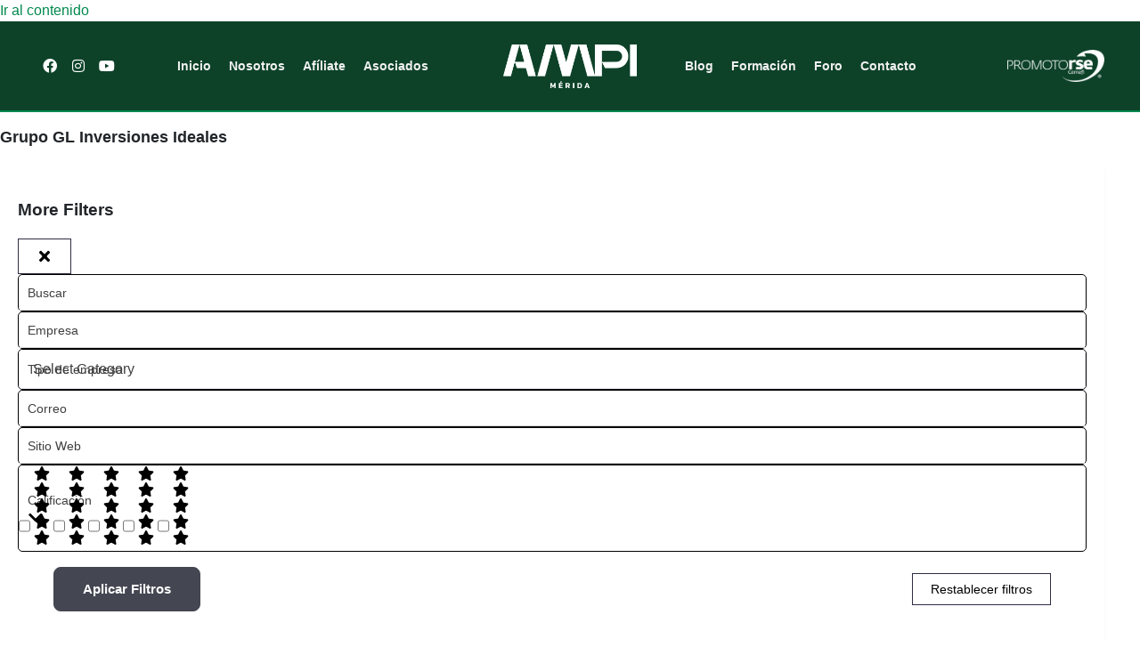

--- FILE ---
content_type: text/css
request_url: https://ampimerida.com/wp-content/litespeed/ucss/c8d11260e6d2ad4ee3b888e24387bd24.css?ver=bbcbd
body_size: 15596
content:
.directorist-form-group input::placeholder{font-size:15px;color:#868eae}.directorist-form-group input,.directorist-form-group select{padding:6px 15px;border-radius:4px;border:1px solid #c6d0dc;margin:0}.directorist-form-group input{min-height:44px}ul{box-sizing:border-box}:root{--wp--preset--font-size--normal:16px;--wp--preset--font-size--huge:42px;--swiper-theme-color:#007aff;--swiper-navigation-size:44px}html :where(img[class*=wp-image-]){height:auto;max-width:100%}:where(figure){margin:0 0 1em}@font-face{font-display:swap;font-family:swiper-icons;src:url(data:application/font-woff;charset=utf-8;base64,\ [base64]//wADZ2x5ZgAAAywAAADMAAAD2MHtryVoZWFkAAABbAAAADAAAAA2E2+eoWhoZWEAAAGcAAAAHwAAACQC9gDzaG10eAAAAigAAAAZAAAArgJkABFsb2NhAAAC0AAAAFoAAABaFQAUGG1heHAAAAG8AAAAHwAAACAAcABAbmFtZQAAA/gAAAE5AAACXvFdBwlwb3N0AAAFNAAAAGIAAACE5s74hXjaY2BkYGAAYpf5Hu/j+W2+MnAzMYDAzaX6QjD6/4//Bxj5GA8AuRwMYGkAPywL13jaY2BkYGA88P8Agx4j+/8fQDYfA1AEBWgDAIB2BOoAeNpjYGRgYNBh4GdgYgABEMnIABJzYNADCQAACWgAsQB42mNgYfzCOIGBlYGB0YcxjYGBwR1Kf2WQZGhhYGBiYGVmgAFGBiQQkOaawtDAoMBQxXjg/wEGPcYDDA4wNUA2CCgwsAAAO4EL6gAAeNpj2M0gyAACqxgGNWBkZ2D4/wMA+xkDdgAAAHjaY2BgYGaAYBkGRgYQiAHyGMF8FgYHIM3DwMHABGQrMOgyWDLEM1T9/w8UBfEMgLzE////P/5//f/V/xv+r4eaAAeMbAxwIUYmIMHEgKYAYjUcsDAwsLKxc3BycfPw8jEQA/[base64]/uznmfPFBNODM2K7MTQ45YEAZqGP81AmGGcF3iPqOop0r1SPTaTbVkfUe4HXj97wYE+yNwWYxwWu4v1ugWHgo3S1XdZEVqWM7ET0cfnLGxWfkgR42o2PvWrDMBSFj/IHLaF0zKjRgdiVMwScNRAoWUoH78Y2icB/yIY09An6AH2Bdu/UB+yxopYshQiEvnvu0dURgDt8QeC8PDw7Fpji3fEA4z/PEJ6YOB5hKh4dj3EvXhxPqH/SKUY3rJ7srZ4FZnh1PMAtPhwP6fl2PMJMPDgeQ4rY8YT6Gzao0eAEA409DuggmTnFnOcSCiEiLMgxCiTI6Cq5DZUd3Qmp10vO0LaLTd2cjN4fOumlc7lUYbSQcZFkutRG7g6JKZKy0RmdLY680CDnEJ+UMkpFFe1RN7nxdVpXrC4aTtnaurOnYercZg2YVmLN/d/gczfEimrE/fs/bOuq29Zmn8tloORaXgZgGa78yO9/cnXm2BpaGvq25Dv9S4E9+5SIc9PqupJKhYFSSl47+Qcr1mYNAAAAeNptw0cKwkAAAMDZJA8Q7OUJvkLsPfZ6zFVERPy8qHh2YER+3i/BP83vIBLLySsoKimrqKqpa2hp6+jq6RsYGhmbmJqZSy0sraxtbO3sHRydnEMU4uR6yx7JJXveP7WrDycAAAAAAAH//wACeNpjYGRgYOABYhkgZgJCZgZNBkYGLQZtIJsFLMYAAAw3ALgAeNolizEKgDAQBCchRbC2sFER0YD6qVQiBCv/H9ezGI6Z5XBAw8CBK/m5iQQVauVbXLnOrMZv2oLdKFa8Pjuru2hJzGabmOSLzNMzvutpB3N42mNgZGBg4GKQYzBhYMxJLMlj4GBgAYow/P/PAJJhLM6sSoWKfWCAAwDAjgbRAAB42mNgYGBkAIIbCZo5IPrmUn0hGA0AO8EFTQAA);font-weight:400;font-style:normal}.directorist-flex{display:-webkit-box;display:-webkit-flex;display:-ms-flexbox;display:flex}.directorist-align-center{-webkit-box-align:center;-webkit-align-items:center;-ms-flex-align:center;align-items:center}.directorist-justify-content-between{-webkit-box-pack:justify;-webkit-justify-content:space-between;-ms-flex-pack:justify;justify-content:space-between}.directorist-icon-mask:after{content:"";display:block;width:18px;height:18px;background-color:var(--directorist-color-dark);-webkit-mask-repeat:no-repeat;mask-repeat:no-repeat;-webkit-mask-position:center;mask-position:center;-webkit-mask-image:var(--directorist-icon);mask-image:var(--directorist-icon)}.directorist-select select{border:0;color:var(--directorist-color-body);width:100%;height:44px;border:1px solid var(--color-border)}.directorist-select select:focus{outline:0}.custom-checkbox input{display:none}.custom-checkbox input[type=radio]+.radio--select+label{min-width:18px;min-height:18px;font-size:14px;display:-webkit-box;display:-webkit-flex;display:-ms-flexbox;display:flex;-webkit-box-orient:vertical;-webkit-box-direction:normal;-webkit-flex-flow:column;position:relative;padding-left:28px;padding-top:3px;padding-bottom:3px;margin-bottom:0;line-height:1.2;font-weight:400;color:var(--directorist-color-gray);-ms-flex-flow:nowrap;flex-flow:nowrap}.custom-checkbox input[type=radio]+.radio--select+label:before{position:absolute;left:5px;font-weight:900;font-family:Font Awesome\ 5 Free;content:"";display:block;opacity:0;-webkit-transition:all .3s ease 0s;transition:all .3s ease 0s;z-index:2}.custom-checkbox input[type=radio]+.radio--select+label:after{position:absolute;left:0;top:3px;width:18px;height:18px;content:"";background-color:var(--directorist-color-white);border:2px solid var(--directorist-color-border-gray)}.custom-checkbox input[type=radio]+.radio--select+label:before{top:8px;font-size:9px}.custom-checkbox input[type=radio]+.radio--select+label:after{border-radius:50%}.custom-checkbox input[type=radio]+.radio--select+label span{color:var(--color-light)}.custom-checkbox input[type=radio]+.radio--select+label span.active{color:var(--directorist-color-warning)}.custom-checkbox input[type=radio]:checked+.radio--select+label:after{background-color:var(--directorist-color-success);border-color:var(--directorist-color-success)}.custom-checkbox input[type=radio]:checked+.radio--select+label:before{opacity:1;color:var(--directorist-color-white)}.directorist-container-fluid{width:100%;padding-right:15px;padding-left:15px;margin-right:auto;margin-left:auto;-webkit-box-sizing:border-box;box-sizing:border-box}.directorist-row{display:-webkit-box;display:-webkit-flex;display:-ms-flexbox;display:flex;-webkit-flex-wrap:wrap;-ms-flex-wrap:wrap;flex-wrap:wrap;margin-right:-15px;margin-left:-15px;margin-top:-15px;min-width:100%}.directorist-row>*{-webkit-box-sizing:border-box;box-sizing:border-box;-webkit-flex-shrink:0;-ms-flex-negative:0;flex-shrink:0;width:100%;max-width:100%;padding-right:15px;padding-left:15px;margin-top:15px}.directorist-col-6{width:50%;-webkit-box-flex:0;-webkit-flex:0 0 auto;-ms-flex:0 0 auto;flex:0 0 auto}.directorist-btn,button[type=submit].directorist-btn{-webkit-box-align:center;-webkit-align-items:center;-ms-flex-align:center;align-items:center}button[type=submit].directorist-btn{display:-webkit-box;display:-webkit-flex;display:-ms-flexbox;display:flex}.directorist-btn{display:-webkit-inline-box;display:-webkit-inline-flex;display:-ms-inline-flexbox;display:inline-flex;-webkit-box-pack:center;-webkit-justify-content:center;-ms-flex-pack:center;justify-content:center;gap:5px;font-size:14px;font-weight:500;vertical-align:middle;text-transform:capitalize;text-align:center;-webkit-user-select:none;-moz-user-select:none;-ms-user-select:none;user-select:none;cursor:pointer;padding:0 26px;min-height:45px;line-height:1.5;border-radius:8px;border:1px solid var(--directorist-color-primary);-webkit-box-sizing:border-box;box-sizing:border-box;background-color:var(--directorist-color-primary);color:var(--directorist-color-white);-webkit-transition:all .3s ease;transition:all .3s ease;text-decoration:none!important}.directorist-btn:focus,.directorist-btn:hover{color:var(--directorist-color-white);outline:0!important;background-color:rgba(var(--directorist-color-primary-rgb),.8)}.directorist-btn.directorist-btn-lg{min-height:50px}.directorist-btn.directorist-btn-sm{min-height:40px}.directorist-badge{display:inline-block;font-size:10px;font-weight:700;line-height:1.9;padding:0 5px;color:var(--directorist-color-white);text-transform:uppercase;border-radius:5px}input:-webkit-autofill,input:-webkit-autofill:active,input:-webkit-autofill:focus,input:-webkit-autofill:hover{-webkit-transition:background-color 5000s ease-in-out 0s!important;transition:background-color 5000s ease-in-out 0s!important}.directorist-form-group{position:relative;width:100%}.directorist-form-group label{margin:0;font-size:14px;font-weight:400;color:var(--directorist-color-body)}.directorist-form-group .directorist-form-element{position:relative;padding:0;width:100%;max-width:unset;min-height:unset;height:40px;font-size:14px;font-weight:500;color:var(--directorist-color-dark);border:0;border-radius:0;background:0 0;-webkit-box-sizing:border-box;box-sizing:border-box;border-bottom:1px solid var(--directorist-color-border-gray)}.directorist-form-group .directorist-form-element:focus{outline:0;-webkit-box-shadow:0 0;box-shadow:0 0;border:0;border-bottom:2px solid var(--directorist-color-primary)}.directorist-archive-contents,.directorist-content-active{-webkit-box-sizing:border-box;box-sizing:border-box}.directorist-advanced-filter__advanced,.directorist-content-active .directorist-archive-items{display:-webkit-box;display:-webkit-flex;display:-ms-flexbox;display:flex;-webkit-box-orient:vertical;-webkit-box-direction:normal;-webkit-flex-direction:column;-ms-flex-direction:column;flex-direction:column}.directorist-advanced-filter__action{gap:10px;padding:17px 40px}.directorist-advanced-filter__action .directorist-btn-reset-js{font-size:14px;font-weight:500;color:var(--directorist-color-dark);-webkit-box-pack:center;-webkit-justify-content:center;-ms-flex-pack:center;justify-content:center;text-decoration:none;cursor:pointer;-webkit-transition:background-color .3s ease,color .3s ease;transition:background-color .3s ease,color .3s ease}.directorist-advanced-filter__action .directorist-btn-reset-js:disabled{opacity:.5;cursor:not-allowed}.directorist-advanced-filter__action .directorist-btn{font-size:15px;font-weight:700;border-radius:8px;padding:0 32px;height:50px;letter-spacing:0}@media only screen and (max-width:375px){.directorist-advanced-filter__action .directorist-btn{padding:0 14.5px}}.directorist-search-field{font-size:15px}.directorist-search-field__label{position:absolute;left:0;top:50%;-webkit-transform:translateY(-50%);transform:translateY(-50%);font-size:14px;font-weight:400;color:var(--directorist-color-body);-webkit-transition:opacity .3s ease,top .3s ease,font-size .3s ease;transition:opacity .3s ease,top .3s ease,font-size .3s ease}.directorist-search-field__label~.directorist-search-field__input::-webkit-input-placeholder{opacity:0;-webkit-transition:opacity .3s ease;transition:opacity .3s ease}.directorist-search-field__label~.directorist-search-field__input::-moz-placeholder{opacity:0;-moz-transition:opacity .3s ease;transition:opacity .3s ease}.directorist-search-field__label~.directorist-search-field__input:-ms-input-placeholder{opacity:0;-ms-transition:opacity .3s ease;transition:opacity .3s ease}.directorist-search-field__label~.directorist-search-field__input::-ms-input-placeholder{opacity:0;-ms-transition:opacity .3s ease;transition:opacity .3s ease}.directorist-search-field__label~.directorist-search-field__input::placeholder{opacity:0;-webkit-transition:opacity .3s ease;transition:opacity .3s ease}.directorist-search-field__btn{display:-webkit-box;display:-webkit-flex;display:-ms-flexbox;display:flex;position:absolute;bottom:12px;cursor:pointer}.directorist-search-field__btn--clear{right:0}.directorist-search-field__btn--clear i:after{width:16px;height:16px;opacity:0;visibility:hidden;background-color:#bcbcbc;-webkit-transition:background-color .3s ease;transition:background-color .3s ease}.directorist-search-field__btn--clear:hover i:after{background-color:var(--directorist-color-primary)}.directorist-preload .directorist-search-form-top .directorist-search-field__label~.directorist-search-field__input{opacity:0;pointer-events:none}.directorist-search-form-action{display:-webkit-box;display:-webkit-flex;display:-ms-flexbox;display:flex;-webkit-box-align:center;-webkit-align-items:center;-ms-flex-align:center;align-items:center;-webkit-margin-end:auto;margin-inline-end:auto;-webkit-padding-start:10px;padding-inline-start:10px;gap:10px}@media only screen and (max-width:767px){.directorist-search-form-action{-webkit-padding-start:0;padding-inline-start:0}}@media only screen and (max-width:575px){.directorist-search-form-action{width:100%}}.directorist-search-form-action button{text-decoration:none;text-transform:capitalize}.directorist-search-form-action__submit .directorist-btn-search{gap:8px;height:50px;padding:0 25px;font-size:15px;font-weight:700;border-radius:8px}@media only screen and (max-width:575px){.directorist-search-form-action__submit{display:none}}.directorist-content-active .directorist-listing-single{-webkit-box-flex:1;-webkit-flex:1;-ms-flex:1;flex:1;font-size:15px;margin-bottom:15px}.directorist-content-active .directorist-listing-single--bg{border-radius:10px;background-color:var(--directorist-color-white);-webkit-box-shadow:var(--directorist-box-shadow);box-shadow:var(--directorist-box-shadow);border:1px solid var(--directorist-color-border-light)}.directorist-content-active .directorist-listing-single__content{border-radius:4px}.directorist-content-active .directorist-listing-single__info,.directorist-content-active .directorist-listing-single__info__top{display:-webkit-box;display:-webkit-flex;display:-ms-flexbox;display:flex;-webkit-flex-wrap:wrap;-ms-flex-wrap:wrap;flex-wrap:wrap}.directorist-content-active .directorist-listing-single__info{gap:8px;position:relative;padding:33px 20px 24px}.directorist-content-active .directorist-listing-single__info__top{-webkit-box-align:center;-webkit-align-items:center;-ms-flex-align:center;align-items:center;-webkit-box-flex:1;-webkit-flex:1;-ms-flex:1;flex:1;gap:6px}.directorist-content-active .directorist-listing-single__info__list{display:-webkit-box;display:-webkit-flex;display:-ms-flexbox;display:flex;gap:10px;-webkit-box-orient:vertical;-webkit-box-direction:normal;-webkit-flex-direction:column;-ms-flex-direction:column;flex-direction:column;margin:10px 0 0;padding:0;width:100%}@media only screen and (max-width:575px){.directorist-content-active .directorist-listing-single__info__list{gap:8px}}.directorist-content-active .directorist-listing-single__info__list li{display:-webkit-box;display:-webkit-flex;display:-ms-flexbox;display:flex;gap:10px;margin:0;font-size:14px;line-height:18px;color:var(--directorist-color-body)}.directorist-content-active .directorist-listing-single__info__list li .directorist-icon-mask{position:relative;top:2px}.directorist-content-active .directorist-listing-single__info__list li .directorist-icon-mask:after{width:16px;height:16px;background-color:var(--directorist-color-light-gray)}.directorist-content-active .directorist-listing-single__info__list a{text-decoration:none;color:var(--directorist-color-body);word-break:break-word}.directorist-content-active .directorist-listing-single__info .directorist-listing-title a:hover,.directorist-content-active .directorist-listing-single__info a:hover,.directorist-content-active .directorist-listing-single__info__list a:hover{color:var(--directorist-color-primary)}.directorist-content-active .directorist-listing-single__info__list .directorist-listing-card-location-list{display:block;margin:0}.directorist-content-active .directorist-listing-single__info a{text-decoration:none;-webkit-box-shadow:none;box-shadow:none;color:var(--directorist-color-body);-webkit-transition:color .3s ease;transition:color .3s ease}.directorist-content-active .directorist-listing-single__info .directorist-listing-title{font-size:18px;font-weight:500;padding:0;text-transform:none;line-height:20px;margin:0;-webkit-box-flex:0;-webkit-flex:0 0 100%;-ms-flex:0 0 100%;flex:0 0 100%}.directorist-content-active .directorist-listing-single__info .directorist-listing-title a{text-decoration:none;color:var(--directorist-color-dark)}.directorist-content-active .directorist-listing-single__meta{display:-webkit-box;display:-webkit-flex;display:-ms-flexbox;display:flex;-webkit-flex-wrap:wrap;-ms-flex-wrap:wrap;flex-wrap:wrap;gap:10px;position:relative;padding:14px 20px;font-size:14px;-webkit-box-pack:justify;-webkit-justify-content:space-between;-ms-flex-pack:justify;justify-content:space-between;border-top:1px solid var(--directorist-color-border)}.directorist-content-active .directorist-listing-single__meta__left,.directorist-content-active .directorist-listing-single__meta__right{display:-webkit-box;display:-webkit-flex;display:-ms-flexbox;display:flex;-webkit-box-align:center;-webkit-align-items:center;-ms-flex-align:center;align-items:center;-webkit-flex-wrap:wrap;-ms-flex-wrap:wrap;flex-wrap:wrap;gap:20px}.directorist-content-active .directorist-listing-single__thumb{position:relative;margin:0}.directorist-content-active .directorist-listing-single__thumb .directorist-thumnail-card{position:relative;width:100%;height:100%;border-radius:10px;overflow:hidden;z-index:0;background-color:var(--directorist-color-bg-gray)}.directorist-content-active .directorist-listing-single__thumb .directorist-thumnail-card .directorist-thumnail-card-front-wrap{position:absolute;top:0;bottom:0;left:0;right:0;height:100%;width:100%;overflow:hidden;z-index:2}.directorist-content-active .directorist-listing-single__thumb .directorist-thumnail-card .directorist-thumnail-card-front-wrap figure{width:100%;height:100%}.directorist-content-active .directorist-listing-single__thumb .directorist-thumnail-card.directorist-card-full{min-height:300px}.directorist-content-active .directorist-listing-single__thumb .directorist-thumnail-card-front-img{width:100%;height:100%;-o-object-fit:cover;object-fit:cover;margin:0}.directorist-content-active .directorist-listing-single__thumb .directorist-thumb-top-left{left:20px;top:20px}.directorist-content-active .directorist-listing-single__thumb .directorist-thumb-top-right{top:20px;right:20px}.directorist-content-active .directorist-listing-single__thumb .directorist-thumb-bottom-left{left:20px;bottom:30px}.directorist-content-active .directorist-listing-single__thumb .directorist-thumb-bottom-right{right:20px;bottom:30px}.directorist-content-active .directorist-listing-single__thumb .directorist-thumb-bottom-left,.directorist-content-active .directorist-listing-single__thumb .directorist-thumb-bottom-right,.directorist-content-active .directorist-listing-single__thumb .directorist-thumb-top-left,.directorist-content-active .directorist-listing-single__thumb .directorist-thumb-top-right{position:absolute;display:-webkit-box;display:-webkit-flex;display:-ms-flexbox;display:flex;-webkit-flex-wrap:wrap;-ms-flex-wrap:wrap;flex-wrap:wrap;-webkit-box-align:center;-webkit-align-items:center;-ms-flex-align:center;align-items:center;gap:6px}.directorist-content-active .directorist-listing-single figure,ul li{margin:0}.directorist-content-active .directorist-listing-single .directorist-badge{margin:3px}.directorist-content-active .directorist-listing-single .directorist-badge.directorist-badge-popular{background-color:#f51957}.directorist-content-active .directorist-listing-single.directorist-listing-card .directorist-listing-single__thumb{margin:0;position:relative;padding:10px 10px 0}.directorist-content-active .directorist-listing-single.directorist-listing-card .directorist-thumnail-card-front-img{border-radius:10px}.directorist-content-active .directorist-listing-single.directorist-listing-card .directorist-mark-as-favorite__btn{width:30px;height:30px;background-color:var(--directorist-color-white)}.directorist-content-active .directorist-listing-single.directorist-listing-card .directorist-badge,.directorist-mark-as-favorite__btn{display:-webkit-box;display:-webkit-flex;display:-ms-flexbox;display:flex;-webkit-box-align:center;-webkit-align-items:center;-ms-flex-align:center;align-items:center;-webkit-box-pack:center;-webkit-justify-content:center;-ms-flex-pack:center;justify-content:center;padding:0}.directorist-content-active .directorist-listing-single.directorist-listing-card .directorist-badge{width:26px;height:26px;margin:0;border-radius:100%;color:var(--directorist-color-white)}.directorist-content-active .directorist-listing-single.directorist-listing-card .directorist-badge.directorist-badge--only-text{display:-webkit-inline-box;display:-webkit-inline-flex;display:-ms-inline-flexbox;display:inline-flex;height:21px;line-height:21px;width:auto;padding:0 5px;border-radius:4px}@media screen and (max-width:575px){.directorist-content-active .directorist-listing-single.directorist-listing-card .directorist-badge.directorist-badge--only-text{height:18px;line-height:18px;font-size:8px}}.directorist-content-active .directorist-listing-single.directorist-listing-card .directorist-badge.directorist-badge-popular{background-color:var(--directorist-color-white)}.directorist-content-active .directorist-listing-single.directorist-listing-card .directorist-badge.directorist-badge--only-text.directorist-badge-popular{background-color:var(--directorist-color-popular-badge);color:var(--directorist-color-white)}.directorist-mark-as-favorite__btn{border-radius:50%;position:relative;text-decoration:none;font-weight:unset;line-height:unset;text-transform:unset;letter-spacing:unset;background:0 0;border:0;cursor:pointer}.directorist-mark-as-favorite__btn:focus,.directorist-mark-as-favorite__btn:hover{outline:0;text-decoration:none}.directorist-mark-as-favorite__btn:focus .directorist-favorite-icon:before,.directorist-mark-as-favorite__btn:hover .directorist-favorite-icon:before{background-color:var(--directorist-color-danger)}.directorist-mark-as-favorite__btn .directorist-favorite-icon{display:-webkit-box;display:-webkit-flex;display:-ms-flexbox;display:flex;-webkit-box-align:center;-webkit-align-items:center;-ms-flex-align:center;align-items:center;-webkit-box-pack:center;-webkit-justify-content:center;-ms-flex-pack:center;justify-content:center}.directorist-mark-as-favorite__btn .directorist-favorite-icon:before{content:"";-webkit-mask-image:url(/wp-content/plugins/directorist/assets/images/6bf407d27842391bbcd90343624e694b.svg);mask-image:url(/wp-content/plugins/directorist/assets/images/6bf407d27842391bbcd90343624e694b.svg);-webkit-mask-repeat:no-repeat;mask-repeat:no-repeat;width:15px;height:15px;background-color:var(--directorist-color-danger);-webkit-transition:.3s ease;transition:.3s ease}.directorist-listing-category__popup{display:-webkit-box;display:-webkit-flex;display:-ms-flexbox;display:flex;position:relative;margin-left:10px;cursor:pointer}.directorist-listing-category__popup__content{display:block;position:absolute;width:150px;visibility:hidden;opacity:0;pointer-events:none;bottom:25px;left:-30px;padding:10px;border:0;border-radius:10px;background-color:var(--directorist-color-white);-webkit-box-shadow:var(--directorist-box-shadow);box-shadow:var(--directorist-box-shadow);border:1px solid var(--directorist-color-border-light);line-break:auto;word-break:break-all;-webkit-transition:.3s ease;transition:.3s ease;z-index:1}.directorist-listing-category__popup__content:after{content:"";left:40px;bottom:-11px;border:6px solid transparent;border-top:6px solid var(--directorist-color-white);display:inline-block;position:absolute}.directorist-listing-category__popup:hover .directorist-listing-category__popup__content{visibility:visible;opacity:1;pointer-events:all}@media only screen and (max-width:1199px){.directorist-all-listing-col,.directorist-all-listing-col.directorist-col-6{width:50%!important}}@media only screen and (max-width:767px){.directorist-all-listing-col,.directorist-all-listing-col.directorist-col-6{width:50%!important}}@media only screen and (max-width:575px){.directorist-all-listing-col,.directorist-all-listing-col.directorist-col-6{width:100%!important}}.mc4wp-form input[name^=_mc4wp_honey]{display:none!important}.mc4wp-form-theme{margin:1em 0}.mc4wp-form-theme label{margin-bottom:6px;font-weight:700}.mc4wp-form-theme input,.mc4wp-form-theme label{box-sizing:border-box;cursor:auto;vertical-align:baseline;width:auto;height:auto;line-height:normal;display:block}.mc4wp-form-theme input:after,.mc4wp-form-theme label:after{content:"";clear:both;display:table}.mc4wp-form-theme input[type=email],.mc4wp-form-theme input[type=text]{vertical-align:middle;text-shadow:none;background:#fff;border:1px solid #ccc;border-radius:2px;outline:0;width:100%;max-width:480px;height:auto;min-height:32px;padding:8px 16px;line-height:1.42857;color:#555!important}.mc4wp-form-theme input[type=number]{min-width:40px}.mc4wp-form-theme input[type=submit]{cursor:pointer;-webkit-appearance:none;-moz-appearance:none;appearance:none;text-align:center;white-space:nowrap;vertical-align:middle;user-select:none;text-shadow:none;filter:none;background:0 0;border:1px solid #0000;border-radius:2px;width:auto;height:auto;padding:8px 16px;font-weight:400;line-height:1.42857;display:inline-block}.mc4wp-form-theme input[type=submit]:focus,.mc4wp-form-theme input[type=submit]:hover{color:#333;background:0 0;outline:0;text-decoration:none}.mc4wp-form-theme-light input[type=submit]{border-color:#d9d9d9;color:#000!important;background-color:#fff!important}.mc4wp-form-theme-light input[type=submit]:focus,.mc4wp-form-theme-light input[type=submit]:hover{border-color:#b3b3b3;color:#000!important;background-color:#d9d9d9!important}.mc4wp-form-theme-light input[type=email]:focus,.mc4wp-form-theme-light input[type=text]:focus{border-color:#d9d9d9}.bhf-hidden{display:none}.ehf-header #masthead{z-index:99;position:relative}@font-face{font-display:swap;font-family:eicons;src:url(/wp-content/plugins/elementor/assets/lib/eicons/fonts/eicons.eot?5.35.0);src:url(/wp-content/plugins/elementor/assets/lib/eicons/fonts/eicons.eot?5.35.0#iefix)format("embedded-opentype"),url(/wp-content/plugins/elementor/assets/lib/eicons/fonts/eicons.woff2?5.35.0)format("woff2"),url(/wp-content/plugins/elementor/assets/lib/eicons/fonts/eicons.woff?5.35.0)format("woff"),url(/wp-content/plugins/elementor/assets/lib/eicons/fonts/eicons.ttf?5.35.0)format("truetype"),url(/wp-content/plugins/elementor/assets/lib/eicons/fonts/eicons.svg?5.35.0#eicon)format("svg");font-weight:400;font-style:normal}.elementor-screen-only{height:1px;margin:-1px;overflow:hidden;padding:0;position:absolute;top:-10000em;width:1px;clip:rect(0,0,0,0);border:0}.elementor *,.elementor :after,.elementor :before{box-sizing:border-box}.elementor a{box-shadow:none;text-decoration:none}.elementor img{border:0;border-radius:0;box-shadow:none;height:auto;max-width:100%}@media (max-width:1024px){.elementor-widget-wrap .elementor-element.elementor-widget-tablet__width-auto{max-width:100%}}.elementor-element{--flex-direction:initial;--flex-wrap:initial;--justify-content:initial;--align-items:initial;--align-content:initial;--gap:initial;--flex-basis:initial;--flex-grow:initial;--flex-shrink:initial;--order:initial;--align-self:initial;align-self:var(--align-self);flex-basis:var(--flex-basis);flex-grow:var(--flex-grow);flex-shrink:var(--flex-shrink);order:var(--order)}.elementor-element:where(.elementor-widget){align-content:var(--align-content);align-items:var(--align-items);flex-direction:var(--flex-direction);flex-wrap:var(--flex-wrap);gap:var(--row-gap) var(--column-gap);justify-content:var(--justify-content)}:root{--page-title-display:block}.elementor-section{position:relative}.elementor-section .elementor-container{display:flex;margin-left:auto;margin-right:auto;position:relative}@media (max-width:1024px){.elementor-section .elementor-container{flex-wrap:wrap}}.elementor-section.elementor-section-items-middle>.elementor-container{align-items:center}.elementor-widget-wrap{align-content:flex-start;flex-wrap:wrap;position:relative;width:100%}.elementor:not(.elementor-bc-flex-widget) .elementor-widget-wrap{display:flex}.elementor-widget-wrap>.elementor-element{width:100%}.elementor-widget{position:relative}.elementor-column{display:flex;min-height:1px;position:relative}@media (min-width:768px){.elementor-column.elementor-col-20{width:20%}.elementor-column.elementor-col-33{width:33.333%}}@media (max-width:767px){.elementor-column{width:100%}}.elementor-grid{display:grid;grid-column-gap:var(--grid-column-gap);grid-row-gap:var(--grid-row-gap)}.elementor-grid .elementor-grid-item{min-width:0}.elementor-grid-0 .elementor-grid{display:inline-block;margin-bottom:calc(-1*var(--grid-row-gap));width:100%;word-spacing:var(--grid-column-gap)}.elementor-grid-0 .elementor-grid .elementor-grid-item{display:inline-block;margin-bottom:var(--grid-row-gap);word-break:break-word}@media (prefers-reduced-motion:no-preference){html{scroll-behavior:smooth}}.elementor-element .elementor-widget-container{transition:background .3s,border .3s,border-radius .3s,box-shadow .3s,transform var(--e-transform-transition-duration,.4s)}.elementor-icon{color:#69727d;display:inline-block;font-size:50px;line-height:1;text-align:center;transition:all .3s}.elementor-icon:hover{color:#69727d}.elementor-icon i{display:block;height:1em;position:relative;width:1em}.elementor-icon i:before{left:50%;position:absolute;transform:translateX(-50%)}.elementor-shape-square .elementor-icon,button{border-radius:0}.elementor-kit-1875{--e-global-color-primary:#6EC1E4;--e-global-color-secondary:#54595F;--e-global-color-text:#7A7A7A;--e-global-color-accent:#61CE70;--e-global-color-3808a343:#4054B2;--e-global-color-1df43ec:#23A455;--e-global-color-2776455f:#000;--e-global-color-6ba2d042:#FFF;--e-global-color-e99a207:#00894E;--e-global-typography-primary-font-family:"Roboto";--e-global-typography-primary-font-weight:600;--e-global-typography-secondary-font-family:"Roboto Slab";--e-global-typography-secondary-font-weight:400;--e-global-typography-text-font-family:"Roboto";--e-global-typography-text-font-weight:400;--e-global-typography-accent-font-family:"Roboto";--e-global-typography-accent-font-weight:500}.elementor-section.elementor-section-boxed>.elementor-container{max-width:1140px}@media (max-width:1024px){.elementor-section.elementor-section-boxed>.elementor-container{max-width:1024px}}@media (max-width:767px){.elementor-section.elementor-section-boxed>.elementor-container{max-width:767px}}.sr-only{border:0!important;clip:rect(1px,1px,1px,1px)!important;clip-path:inset(50%)!important;height:1px!important;overflow:hidden!important;padding:0!important;position:absolute!important;width:1px!important;white-space:nowrap!important}.eael-simple-menu-container{min-height:50px;background-color:#54595f}.eael-simple-menu-container .eael-simple-menu-toggle{position:absolute;top:0;right:0;height:100%;padding:0 15px;background-color:#000;color:#fff;border:0;border-radius:0;outline:0;border-color:#333}.eael-simple-menu-container .eael-simple-menu{margin:0;padding:0;list-style:none}.eael-simple-menu-container .eael-simple-menu:after{content:"";display:table;clear:both}.eael-simple-menu-container .eael-simple-menu a{text-decoration:none;outline:0;-webkit-box-shadow:none;box-shadow:none}.eael-simple-menu-container .eael-simple-menu li a{font-size:14px;font-weight:400;line-height:50px;text-align:center;color:#fff;padding-left:20px;padding-right:20px;-webkit-transition:all 100ms;transition:all 100ms}.eael-simple-menu-container .eael-simple-menu li:hover>a{color:#fff}.eael-simple-menu-container .eael-simple-menu.eael-simple-menu-horizontal li{position:relative;float:left;display:inline-block;padding-top:0;padding-bottom:0}.eael-simple-menu-container .eael-simple-menu.eael-simple-menu-horizontal li a{display:inline-block}.eael-simple-menu-container.eael-simple-menu-align-right .eael-simple-menu.eael-simple-menu-horizontal>li:last-child a{border-right:none}.eael-simple-menu-container.preset-1{background-color:#4e36a3}.eael-simple-menu-container.preset-1 .eael-simple-menu li>a,.elementor-4691 .elementor-element.elementor-element-1ae379d .elementor-social-icon i,.elementor-4691 .elementor-element.elementor-element-6fd52cb .eael-simple-menu-container .eael-simple-menu-toggle i,.elementor-4691 .elementor-element.elementor-element-d60bf72 .eael-simple-menu-container .eael-simple-menu-toggle i{color:#fff}.eael-simple-menu-container.preset-1 .eael-simple-menu li:hover>a{background-color:#743eff}.eael-simple-menu-container .eael-simple-menu-toggle,.search-menu .directorist-search-form-wrap .directorist-search-form-box .directorist-search-form-top .directorist-search-field>label{display:none}.elementor-4691 .elementor-element.elementor-element-1341f88.elementor-column.elementor-element[data-element_type=column]>.elementor-widget-wrap.elementor-element-populated,.elementor-4691 .elementor-element.elementor-element-50dab2f.elementor-column.elementor-element[data-element_type=column]>.elementor-widget-wrap.elementor-element-populated,.elementor-4691 .elementor-element.elementor-element-8bd653c.elementor-column.elementor-element[data-element_type=column]>.elementor-widget-wrap.elementor-element-populated,.elementor-4691 .elementor-element.elementor-element-96af1c4.elementor-column.elementor-element[data-element_type=column]>.elementor-widget-wrap.elementor-element-populated,.elementor-4691 .elementor-element.elementor-element-9ce7730.elementor-column.elementor-element[data-element_type=column]>.elementor-widget-wrap.elementor-element-populated,.elementor-4691 .elementor-element.elementor-element-fda24d9>.elementor-container>.elementor-column>.elementor-widget-wrap{align-content:center;align-items:center}.elementor-4691 .elementor-element.elementor-element-fda24d9:not(.elementor-motion-effects-element-type-background){background-color:#0d4229}.elementor-4691 .elementor-element.elementor-element-fda24d9>.elementor-container{max-width:1240px;min-height:100px}.elementor-4691 .elementor-element.elementor-element-fda24d9 .elementor-column-gap-custom .elementor-column>.elementor-element-populated{padding:20px}.elementor-4691 .elementor-element.elementor-element-fda24d9{transition:background .3s,border .3s,border-radius .3s,box-shadow .3s;margin-top:0;margin-bottom:0;padding:0}.elementor-4691 .elementor-element.elementor-element-2f4ad88>.elementor-element-populated{margin:0;--e-column-margin-right:0px;--e-column-margin-left:0px;padding:0}.elementor-4691 .elementor-element.elementor-element-1ae379d{--grid-template-columns:repeat(0, auto);--icon-size:16px;--grid-column-gap:0px;--grid-row-gap:0px}.elementor-4691 .elementor-element.elementor-element-1ae379d .elementor-widget-container{text-align:left}.elementor-4691 .elementor-element.elementor-element-1ae379d .elementor-social-icon{background-color:#fff0;--icon-padding:0.5em;border-style:none}.elementor-4691 .elementor-element.elementor-element-8bd653c.elementor-column>.elementor-widget-wrap{justify-content:flex-end}.elementor-4691 .elementor-element.elementor-element-6fd52cb .eael-simple-menu-container,.elementor-4691 .elementor-element.elementor-element-6fd52cb .eael-simple-menu-container .eael-simple-menu.eael-simple-menu-horizontal,.elementor-4691 .elementor-element.elementor-element-d60bf72 .eael-simple-menu-container,.elementor-4691 .elementor-element.elementor-element-d60bf72 .eael-simple-menu-container .eael-simple-menu.eael-simple-menu-horizontal{background-color:#fff0}.elementor-4691 .elementor-element.elementor-element-6fd52cb .eael-simple-menu li a{padding:0 10px}.elementor-4691 .elementor-element.elementor-element-6fd52cb .eael-simple-menu>li>a{font-size:.875rem;font-weight:700}.elementor-4691 .elementor-element.elementor-element-6fd52cb .eael-simple-menu li:hover>a,.elementor-4691 .elementor-element.elementor-element-6fd52cb .eael-simple-menu li>a{color:#f1f1f1;background-color:#fff0}.elementor-4691 .elementor-element.elementor-element-6fd52cb .eael-simple-menu-container .eael-simple-menu-toggle{background-color:#000}.elementor-4691 .elementor-element.elementor-element-1341f88.elementor-column>.elementor-widget-wrap{justify-content:center}.elementor-4691 .elementor-element.elementor-element-d8d05e4 img{width:150px;max-width:150px;height:49px}.elementor-4691 .elementor-element.elementor-element-9ce7730.elementor-column>.elementor-widget-wrap{justify-content:flex-start}.elementor-4691 .elementor-element.elementor-element-d60bf72 .eael-simple-menu li a{padding:0 10px}.elementor-4691 .elementor-element.elementor-element-d60bf72 .eael-simple-menu>li>a{font-size:.875rem;font-weight:700}.elementor-4691 .elementor-element.elementor-element-d60bf72 .eael-simple-menu li:hover>a,.elementor-4691 .elementor-element.elementor-element-d60bf72 .eael-simple-menu li>a{color:#f1f1f1;background-color:#fff0}.elementor-4691 .elementor-element.elementor-element-d60bf72 .eael-simple-menu-container .eael-simple-menu-toggle{background-color:#000}.elementor-4691 .elementor-element.elementor-element-50dab2f.elementor-column>.elementor-widget-wrap{justify-content:center}.elementor-4691 .elementor-element.elementor-element-50dab2f>.elementor-element-populated{margin:0;--e-column-margin-right:0px;--e-column-margin-left:0px;padding:0}.elementor-4691 .elementor-element.elementor-element-7bda33b:not(.elementor-motion-effects-element-type-background){background-color:#0d4229}.elementor-4691 .elementor-element.elementor-element-7bda33b>.elementor-container{min-height:94px}.elementor-4691 .elementor-element.elementor-element-7bda33b{transition:background .3s,border .3s,border-radius .3s,box-shadow .3s;margin-top:0;margin-bottom:0;padding:0}.elementor-4691 .elementor-element.elementor-element-96af1c4.elementor-column>.elementor-widget-wrap{justify-content:flex-start}.elementor-4691 .elementor-element.elementor-element-ba61102{text-align:left}.elementor-4691 .elementor-element.elementor-element-ba61102 img{width:150px}.elementor-4691 .elementor-element.elementor-element-b8e0148 .eael-simple-menu-container,.elementor-4691 .elementor-element.elementor-element-b8e0148 .eael-simple-menu-container .eael-simple-menu.eael-simple-menu-horizontal{background-color:#fff0}.elementor-4691 .elementor-element.elementor-element-b8e0148 .eael-simple-menu.eael-simple-menu-horizontal:not(.eael-simple-menu-responsive)>li>a{border-right:1px solid #eaeaea}.elementor-4691 .elementor-element.elementor-element-b8e0148 .eael-simple-menu li>a{color:#0d4229;background-color:#fff}.elementor-4691 .elementor-element.elementor-element-b8e0148 .eael-simple-menu li:hover>a{background-color:#fff}.elementor-4691 .elementor-element.elementor-element-b8e0148 .eael-simple-menu-container .eael-simple-menu-toggle{background-color:#0000}.elementor-4691 .elementor-element.elementor-element-b8e0148 .eael-simple-menu-container .eael-simple-menu-toggle i{font-size:20px;color:#fff}:root{--page-title-display:none}@media (min-width:768px){.elementor-4691 .elementor-element.elementor-element-2f4ad88{width:12%}.elementor-4691 .elementor-element.elementor-element-8bd653c{width:30%}.elementor-4691 .elementor-element.elementor-element-1341f88{width:16%}.elementor-4691 .elementor-element.elementor-element-9ce7730{width:30%}.elementor-4691 .elementor-element.elementor-element-50dab2f{width:12%}}@media (max-width:1024px){.elementor-4691 .elementor-element.elementor-element-7bda33b{padding:0 20px}.elementor-4691 .elementor-element.elementor-element-ba61102{width:auto;max-width:auto;text-align:left}.elementor-4691 .elementor-element.elementor-element-ba61102 img{width:150px;max-width:150px}.elementor-4691 .elementor-element.elementor-element-c9bc3ed img{height:58px;object-fit:contain}.elementor-4691 .elementor-element.elementor-element-b8e0148>.elementor-widget-container{margin:0;padding:0}.elementor-4691 .elementor-element.elementor-element-b8e0148 .eael-simple-menu-container,.elementor-4691 .elementor-element.elementor-element-b8e0148 .eael-simple-menu-container .eael-simple-menu.eael-simple-menu-horizontal{background-color:#fff0}}@media (max-width:767px){.elementor-4691 .elementor-element.elementor-element-7bda33b{padding:0 20px}.elementor-4691 .elementor-element.elementor-element-96af1c4{width:35%}.elementor-4691 .elementor-element.elementor-element-071f527.elementor-column.elementor-element[data-element_type=column]>.elementor-widget-wrap.elementor-element-populated,.elementor-4691 .elementor-element.elementor-element-96af1c4.elementor-column.elementor-element[data-element_type=column]>.elementor-widget-wrap.elementor-element-populated{align-content:center;align-items:center}.elementor-4691 .elementor-element.elementor-element-96af1c4.elementor-column>.elementor-widget-wrap{justify-content:flex-start}.elementor-4691 .elementor-element.elementor-element-071f527>.elementor-element-populated,.elementor-4691 .elementor-element.elementor-element-6a987be>.elementor-element-populated,.elementor-4691 .elementor-element.elementor-element-96af1c4>.elementor-element-populated{margin:0;--e-column-margin-right:0px;--e-column-margin-left:0px;padding:0}.elementor-4691 .elementor-element.elementor-element-ba61102{text-align:left}.elementor-4691 .elementor-element.elementor-element-ba61102 img{width:100px;max-width:100px}.elementor-4691 .elementor-element.elementor-element-071f527{width:45%}.elementor-4691 .elementor-element.elementor-element-071f527.elementor-column>.elementor-widget-wrap{justify-content:center}.elementor-4691 .elementor-element.elementor-element-c9bc3ed{text-align:center}.elementor-4691 .elementor-element.elementor-element-c9bc3ed img{height:43px}.elementor-4691 .elementor-element.elementor-element-6a987be{width:20%}.elementor-4691 .elementor-element.elementor-element-b8e0148 .eael-simple-menu-container,.elementor-4691 .elementor-element.elementor-element-b8e0148 .eael-simple-menu-container .eael-simple-menu.eael-simple-menu-horizontal{background-color:#fff0}}.pum-container,.pum-content,.pum-content+.pum-close,.pum-content+.pum-close:active,.pum-content+.pum-close:focus,.pum-content+.pum-close:hover,.pum-overlay,.pum-title{background:0 0;border:0;bottom:auto;clear:none;cursor:default;float:none;font-family:inherit;font-size:medium;font-style:normal;font-weight:400;height:auto;left:auto;letter-spacing:normal;line-height:normal;max-height:none;max-width:none;min-height:0;min-width:0;overflow:visible;position:static;right:auto;text-align:left;text-decoration:none;text-indent:0;text-transform:none;top:auto;visibility:visible;white-space:normal;width:auto;z-index:auto}.pum-content,.pum-title{position:relative;z-index:1}.pum-overlay{position:fixed;height:100%;width:100%;top:0;left:0;right:0;bottom:0;z-index:1999999999;overflow:initial;display:none;transition:.15s ease-in-out}*,.pum-overlay,.pum-overlay *,.pum-overlay :after,.pum-overlay :before,.pum-overlay:after,.pum-overlay:before,::after,::before{box-sizing:border-box}.pum-container{top:100px;position:absolute;margin-bottom:3em;z-index:1999999999}.pum-container.pum-responsive{left:50%;margin-left:-47.5%;width:95%;height:auto;overflow:visible}.pum-container.pum-responsive img{max-width:100%;height:auto}@media only screen and (min-width:1024px){.pum-container.pum-responsive.pum-responsive-small{margin-left:-20%;width:40%}.pum-container.pum-responsive.pum-responsive-medium{margin-left:-30%;width:60%}}.pum-container .pum-title{margin-bottom:.5em}.pum-container .pum-content>:last-child{margin-bottom:0}.pum-container .pum-content:focus{outline:0}.pum-container .pum-content>:first-child{margin-top:0}.pum-container .pum-content+.pum-close{text-decoration:none;text-align:center;line-height:1;position:absolute;cursor:pointer;min-width:1em;z-index:2;background-color:#fff0}.pum-overlay.pum-overlay-disabled{visibility:hidden}.pum-overlay.pum-overlay-disabled::-webkit-scrollbar{display:block}.pum-overlay.pum-overlay-disabled .pum-container{visibility:visible}.popmake-close{cursor:pointer}.pum-theme-2779,.pum-theme-lightbox-copy{background-color:rgb(10 10 10/.6)}.pum-theme-2779 .pum-container,.pum-theme-lightbox-copy .pum-container{padding:18px;border-radius:3px;border:8px solid #000;box-shadow:0 0 30px 0 rgb(2 2 2/1);background-color:rgb(255 255 255/1)}.pum-theme-2779 .pum-title,.pum-theme-lightbox-copy .pum-title{color:#a48d42;text-align:left;text-shadow:0 0 0 rgb(2 2 2/.23);font-family:inherit;font-weight:100;font-size:32px;line-height:36px}.pum-theme-2779 .pum-content,.pum-theme-lightbox-copy .pum-content{color:#000;font-family:inherit;font-weight:100}.pum-theme-2779 .pum-content+.pum-close,.pum-theme-lightbox-copy .pum-content+.pum-close{position:absolute;height:26px;width:26px;left:auto;right:-13px;bottom:auto;top:-13px;padding:0;color:#fff;font-family:Arial;font-weight:100;font-size:24px;line-height:24px;border:2px solid #fff;border-radius:26px;box-shadow:0 0 15px 1px rgb(2 2 2/.75);text-shadow:0 0 0 rgb(0 0 0/.23);background-color:rgb(10 0 0/1)}#pum-2770,#pum-3562{z-index:1999999999}#pum-2789{z-index:1999999998}:root{--blue:#007bff;--indigo:#6610f2;--purple:#6f42c1;--pink:#e83e8c;--red:#dc3545;--orange:#fd7e14;--yellow:#ffc107;--green:#28a745;--teal:#20c997;--cyan:#17a2b8;--white:#fff;--gray:#6c757d;--gray-dark:#343a40;--primary:#007bff;--secondary:#6c757d;--success:#28a745;--info:#17a2b8;--warning:#ffc107;--danger:#dc3545;--light:#f8f9fa;--dark:#343a40;--breakpoint-xs:0;--breakpoint-sm:576px;--breakpoint-md:768px;--breakpoint-lg:992px;--breakpoint-xl:1200px;--font-family-sans-serif:-apple-system,BlinkMacSystemFont,"Segoe UI",Roboto,"Helvetica Neue",Arial,"Noto Sans",sans-serif,"Apple Color Emoji","Segoe UI Emoji","Segoe UI Symbol","Noto Color Emoji";--font-family-monospace:SFMono-Regular,Menlo,Monaco,Consolas,"Liberation Mono","Courier New",monospace}html{font-family:sans-serif;line-height:1.15;-webkit-tap-highlight-color:transparent;-webkit-box-sizing:border-box;box-sizing:border-box;-webkit-text-size-adjust:100%;-ms-text-size-adjust:100%}article,figure,footer,header,section{display:block}body{margin:0;font-family:-apple-system,BlinkMacSystemFont,"Segoe UI",Roboto,"Helvetica Neue",Arial,"Noto Sans",sans-serif,"Apple Color Emoji","Segoe UI Emoji","Segoe UI Symbol","Noto Color Emoji";font-size:1rem;font-weight:400;line-height:1.5;color:#212529;text-align:left;background-color:#fff}[tabindex="-1"]:focus:not(:focus-visible){outline:0!important}h2,h4,h5,h6{margin-bottom:.5rem;font-weight:500;line-height:1.2}h2,h4,h5,h6,p{margin-top:0}p,ul{margin-bottom:1rem}a{color:#007bff;background-color:transparent;color:var(--color-primary);text-decoration:none}a:hover{color:#0056b3}a:not([href]),a:not([href]):hover{color:inherit;text-decoration:none}figure{margin:0 0 1rem}img{vertical-align:middle;border-style:none}label{display:inline-block;margin-bottom:.5rem}button:focus{outline:5px auto -webkit-focus-ring-color}button,input,select,textarea{font-family:inherit}input{overflow:visible}select{word-wrap:normal}[type=button],[type=submit]{-webkit-appearance:button}[type=button]:not(:disabled),[type=submit]:not(:disabled),button:not(:disabled){cursor:pointer}[type=button]::-moz-focus-inner,[type=submit]::-moz-focus-inner{padding:0;border-style:none}input[type=radio]{-webkit-box-sizing:border-box;box-sizing:border-box;padding:0}textarea{overflow:auto;resize:vertical}[type=number]::-webkit-inner-spin-button,[type=number]::-webkit-outer-spin-button{height:auto}::-webkit-file-upload-button{font:inherit;-webkit-appearance:button}h2{font-size:2rem}h4{font-size:1.5rem}h5{font-size:1.25rem}h6{font-size:1rem}.container{width:100%;padding-right:15px;padding-left:15px;margin-right:auto;margin-left:auto}@media (min-width:576px){.container{max-width:540px}}@media (min-width:768px){.container{max-width:720px}}@media (min-width:992px){.container{max-width:960px}}@media (min-width:1200px){.container{max-width:1140px}}@media (min-width:576px){.container{max-width:540px}}@media (min-width:768px){.container{max-width:720px}}@media (min-width:992px){.container{max-width:960px}}@media (min-width:1200px){.container{max-width:1140px}}.row{display:-ms-flexbox;display:flex;-ms-flex-wrap:wrap;flex-wrap:wrap;margin-right:-15px;margin-left:-15px}.col-12,.col-lg-3,.col-md-12,.col-md-4,.col-md-8,.col-sm-12,.col-sm-6{position:relative;width:100%;padding-right:15px;padding-left:15px}.col-12{-ms-flex:0 0 100%;flex:0 0 100%;max-width:100%}@media (min-width:576px){.col-sm-6{-ms-flex:0 0 50%;flex:0 0 50%;max-width:50%}.col-sm-12{-ms-flex:0 0 100%;flex:0 0 100%;max-width:100%}}@media (min-width:768px){.col-md-4{-ms-flex:0 0 33.333333%;flex:0 0 33.333333%;max-width:33.333333%}.col-md-8{-ms-flex:0 0 66.666667%;flex:0 0 66.666667%;max-width:66.666667%}.col-md-12{-ms-flex:0 0 100%;flex:0 0 100%;max-width:100%}}@media (min-width:992px){.col-lg-3{-ms-flex:0 0 25%;flex:0 0 25%;max-width:25%}}.form-control{display:block;width:100%;height:calc(1.5em + .75rem + 2px);padding:.375rem .75rem;font-size:1rem;font-weight:400;line-height:1.5;color:#495057;background-color:#fff;background-clip:padding-box;border:1px solid #ced4da;border-radius:.25rem;transition:border-color .15s ease-in-out,box-shadow .15s ease-in-out}@media (prefers-reduced-motion:reduce){.form-control{transition:none}}.form-control::-ms-expand{background-color:transparent;border:0}.form-control:-moz-focusring{color:transparent;text-shadow:0 0 0#495057}.form-control:focus{color:#495057;background-color:#fff;border-color:#80bdff;box-shadow:0 0 0 .2rem rgba(0,123,255,.25)}.form-control::-webkit-input-placeholder{opacity:1}.form-control::-moz-placeholder{opacity:1}.form-control:-ms-input-placeholder{color:#6c757d;opacity:1}.form-control::-ms-input-placeholder{opacity:1}.form-control::placeholder{opacity:1}.form-control:disabled{background-color:#e9ecef;opacity:1}textarea.form-control{height:auto}.form-group{margin-bottom:1rem}.btn{display:inline-block;font-weight:400;color:#212529;text-align:center;vertical-align:middle;cursor:pointer;-webkit-user-select:none;-moz-user-select:none;-ms-user-select:none;user-select:none;background-color:transparent;border:1px solid transparent;padding:.375rem .75rem;font-size:1rem;line-height:1.5;border-radius:.25rem;transition:color .15s ease-in-out,background-color .15s ease-in-out,border-color .15s ease-in-out,box-shadow .15s ease-in-out}@media (prefers-reduced-motion:reduce){.btn{transition:none}}.btn:hover{color:#212529;text-decoration:none}.btn:focus{outline:0;box-shadow:0 0 0 .2rem rgba(0,123,255,.25)}.btn:disabled{opacity:.65}.btn-outline-success{color:#28a745;border-color:#28a745}.btn-outline-success:hover{color:#fff;background-color:#28a745;border-color:#28a745}.btn-outline-success:focus{box-shadow:0 0 0 .2rem rgba(40,167,69,.5)}.btn-outline-success:disabled{color:#28a745;background-color:transparent}.btn-outline-success:not(:disabled):not(.disabled):active{color:#fff;background-color:#28a745;border-color:#28a745}.btn-outline-success:not(:disabled):not(.disabled):active:focus{box-shadow:0 0 0 .2rem rgba(40,167,69,.5)}.fade{transition:opacity .15s linear}@media (prefers-reduced-motion:reduce){.fade{transition:none}}.fade:not(.show){opacity:0}.custom-control{position:relative;display:block;min-height:1.5rem;padding-left:1.5rem}.custom-control-input{position:absolute;left:0;z-index:-1;width:1rem;height:1.25rem;opacity:0}.custom-control-input:checked~.custom-control-label::before{color:#fff;border-color:#007bff;background-color:#007bff}.custom-control-input:focus~.custom-control-label::before{box-shadow:0 0 0 .2rem rgba(0,123,255,.25)}.custom-control-input:focus:not(:checked)~.custom-control-label::before{border-color:#80bdff}.custom-control-input:not(:disabled):active~.custom-control-label::before{color:#fff;background-color:#b3d7ff;border-color:#b3d7ff}.custom-control-input:disabled~.custom-control-label{color:#6c757d}.custom-control-input:disabled~.custom-control-label::before{background-color:#e9ecef}.custom-control-label{position:relative;margin-bottom:0;vertical-align:top}.custom-control-label::after,.custom-control-label::before{position:absolute;top:.25rem;left:-1.5rem;display:block;width:1rem;height:1rem;content:""}.custom-control-label::before{pointer-events:none;background-color:#fff;border:#adb5bd solid 1px}.custom-control-label::after{background:no-repeat 50%/50% 50%}.custom-checkbox .custom-control-label::before{border-radius:.25rem}.custom-checkbox .custom-control-input:checked~.custom-control-label::after{background-image:url("data:image/svg+xml,%3csvg xmlns='http://www.w3.org/2000/svg' width='8' height='8' viewBox='0 0 8 8'%3e%3cpath fill='%23fff' d='M6.564.75l-3.59 3.612-1.538-1.55L0 4.26l2.974 2.99L8 2.193z'/%3e%3c/svg%3e")}.custom-checkbox .custom-control-input:indeterminate~.custom-control-label::before{border-color:#007bff;background-color:#007bff}.custom-checkbox .custom-control-input:indeterminate~.custom-control-label::after{background-image:url("data:image/svg+xml,%3csvg xmlns='http://www.w3.org/2000/svg' width='4' height='4' viewBox='0 0 4 4'%3e%3cpath stroke='%23fff' d='M0 2h4'/%3e%3c/svg%3e")}.custom-checkbox .custom-control-input:disabled:checked~.custom-control-label::before{background-color:rgba(0,123,255,.5)}.custom-checkbox .custom-control-input:disabled:indeterminate~.custom-control-label::before{background-color:rgba(0,123,255,.5)}.custom-control-label::before{transition:background-color .15s ease-in-out,border-color .15s ease-in-out,box-shadow .15s ease-in-out}@media (prefers-reduced-motion:reduce){.custom-control-label::before{transition:none}}.close{float:right;font-size:1.5rem;font-weight:700;line-height:1;color:#000;text-shadow:0 1px 0#fff;opacity:.5}.close:hover{color:#000;text-decoration:none}.close:not(:disabled):not(.disabled):focus,.close:not(:disabled):not(.disabled):hover{opacity:.75}button.close{padding:0;background-color:transparent;border:0;-webkit-appearance:none;-moz-appearance:none;appearance:none}.modal{position:fixed;top:0;left:0;z-index:1050;display:none;width:100%;height:100%;overflow:hidden;outline:0}.modal-dialog{position:relative;width:auto;margin:.5rem;pointer-events:none}.modal.fade .modal-dialog{transition:transform .3s ease-out;transition:transform .3s ease-out,-webkit-transform .3s ease-out;-webkit-transform:translate(0,-50px);transform:translate(0,-50px)}@media (prefers-reduced-motion:reduce){.modal.fade .modal-dialog{transition:none}}.modal-dialog-centered{-ms-flex-align:center;align-items:center;min-height:calc(100% - 1rem)}.modal-dialog-centered::before{display:block;height:calc(100vh - 1rem);content:""}.modal-content,.modal-dialog-centered,.modal-header{display:-ms-flexbox;display:flex}.modal-content{position:relative;-ms-flex-direction:column;flex-direction:column;width:100%;pointer-events:auto;background-color:#fff;background-clip:padding-box;border:1px solid rgba(0,0,0,.2);border-radius:.3rem;outline:0}.modal-header{-ms-flex-align:start;align-items:flex-start;-ms-flex-pack:justify;justify-content:space-between;padding:1rem;border-bottom:1px solid #dee2e6;border-top-left-radius:calc(.3rem - 1px);border-top-right-radius:calc(.3rem - 1px)}.modal-header .close{padding:1rem;margin:-1rem -1rem -1rem auto}.modal-title{margin-bottom:0;line-height:1.5}.modal-body{position:relative;-ms-flex:1 1 auto;flex:1 1 auto;padding:1rem}@media (min-width:576px){.modal-dialog{max-width:500px;margin:1.75rem auto}.modal-dialog-centered{min-height:calc(100% - 3.5rem)}.modal-dialog-centered::before{height:calc(100vh - 3.5rem)}}.flex-wrap{-ms-flex-wrap:wrap!important;flex-wrap:wrap!important}.sr-only{margin:-1px!important}@media print{*,::after,::before{text-shadow:none!important;box-shadow:none!important}a:not(.btn){text-decoration:underline}img{page-break-inside:avoid}h2,p{orphans:3;widows:3}h2{page-break-after:avoid}@page{size:a3}.container,body{min-width:992px!important}}.directorist-search-form-top,button{color:var(--color-white)}article{margin-bottom:0;border:0;padding-bottom:0}ul{margin:0;padding:0 0 0 20px}a,span{word-break:break-word;word-wrap:break-word}@media only screen and (max-width:479px){.directorist-search-form-top .directorist-search-form-action>div,.directorist-search-form-top .directorist-search-form-action>div button{width:100%}}.directorist-search-form-top .directorist-select select{height:52px;min-height:52px}.search-menu .directorist-search-form-wrap .directorist-search-form-box .directorist-search-form-top{-ms-flex-wrap:wrap;flex-wrap:wrap;-webkit-box-pack:center;-ms-flex-pack:center;justify-content:center}.search-menu .directorist-search-form-wrap .directorist-search-form-box .directorist-search-form-top .directorist-search-field{min-width:270px;max-width:280px}@media only screen and (max-width:575px){.search-menu .directorist-search-form-wrap .directorist-search-form-box .directorist-search-form-top .directorist-search-field{max-width:100%}}@media only screen and (max-width:575px){.search-menu .directorist-search-form-wrap .directorist-search-form-box .directorist-search-form-top .directorist-search-field{-webkit-box-flex:100%;-ms-flex:100%;flex:100%}}@media only screen and (max-width:479px){.search-menu .directorist-search-form-wrap .directorist-search-form-box .directorist-search-form-top .directorist-search-field+.directorist-search-form-action{-webkit-box-flex:100%;-ms-flex:100%;flex:100%}}.search-menu .directorist-search-form-wrap.directorist-with-search-border .directorist-search-form-top{margin:-5px}.search-menu .directorist-search-form-wrap.directorist-with-search-border .directorist-search-form-top>div{margin:5px}.search-menu .directorist-form-group .directorist-form-element{height:48px}.search-menu .directorist-btn.directorist-btn-lg{height:48px;min-height:48px;padding:11px 23px 11px 20px}.search-menu .directorist-btn.directorist-btn-lg i{margin-right:10px}.search-menu .directorist-form-group .directorist-form-element{border:1px solid #eee;border-radius:4px}.search-menu .directorist-form-group input::-webkit-input-placeholder{color:#8d91a2}.search-menu .directorist-form-group input::-moz-placeholder{color:#8d91a2}.search-menu .directorist-form-group input::-ms-input-placeholder{color:#8d91a2}.search-menu .directorist-form-group input::placeholder{color:#8d91a2}@media only screen and (max-width:575px){.directorist-listing-single{overflow-x:hidden}}.directorist-listing-single .directorist-listing-tag{display:-webkit-box;display:-ms-flexbox;display:flex;-webkit-box-align:center;-ms-flex-align:center;align-items:center;-ms-flex-wrap:wrap;flex-wrap:wrap}.directorist-listing-single .directorist-listing-tag .directorist-listing-category__popup .directorist-listing-category__popup__content{width:165px;z-index:1;background:#fff;color:var(--color-gray);-webkit-box-shadow:0 10px 20px rgb(146 153 184/.15);box-shadow:0 10px 20px rgb(146 153 184/.15);padding:10px 15px}.directorist-listing-single .directorist-listing-tag .directorist-listing-category__popup .directorist-listing-category__popup__content:before{border-top:8px solid #fff;border-right:6px solid #fff0;border-left:6px solid #fff0}@media only screen and (max-width:575px){.directorist-listing-single .directorist-listing-tag .directorist-listing-category__popup .directorist-listing-category__popup__content{left:-23px}.directorist-listing-single .directorist-listing-tag .directorist-listing-category__popup .directorist-listing-category__popup__content:before{left:40px}}.directorist-listing-single .directorist-listing-tag .directorist-listing-category__popup__content{width:140px}.directorist-listing-single .directorist-listing-single__info{padding:19px 20px 15px}.directorist-listing-single .directorist-listing-single__info .directorist-listing-title,button,input,select,textarea{margin:0}.directorist-listing-single .directorist-listing-single__info .directorist-listing-title a{font-size:18px;line-height:1.11111;font-weight:600;color:var(--color-dark)}.directorist-listing-single .directorist-listing-single__info .directorist-listing-title a:hover{color:var(--color-primary)}.directorist-listing-card-website{margin:6px 3px}.directorist-listing-card-website .tooltip_badge{-webkit-box-shadow:none;height:30px;padding:0 6px;border-radius:.13333rem;display:-webkit-box;display:-ms-flexbox;display:flex;-webkit-box-align:center;-ms-flex-align:center;align-items:center;-webkit-box-pack:center;-ms-flex-pack:center;justify-content:center;border:1px solid var(--color-success);color:var(--color-success);font-size:13px;box-shadow:none!important}.directorist-listing-card-website .tooltip_badge i{font-size:16px;font-weight:600}.directorist-listing-card-website .tooltip_badge:hover,.footer-bottom-area a:hover{color:var(--color-white)}.directorist-listing-card .directorist-thumnail-card-front-wrap:after{background:-webkit-gradient(linear,left bottom,left top,from(rgb(39 43 65/.6)),color-stop(50%,#fff0));background:linear-gradient(to top,rgb(39 43 65/.6)0,#fff0 50%);position:absolute;content:"";left:0;top:0;z-index:0;width:100%;height:100%}.directorist-archive-grid-view .directorist-container-fluid{padding-right:5px;padding-left:5px}.directorist-listing-single{border:1px solid #f2f2f2;border-radius:5px}.directorist-listing-single .directorist-listing-single__thumb{-webkit-transition:.3s;transition:.3s}.directorist-listing-single .directorist-listing-single__thumb .directorist-thumb-top-left{left:15px;top:12px}.directorist-listing-single .directorist-listing-single__thumb .directorist-thumb-bottom-left{left:17px;bottom:10px}.directorist-listing-single .directorist-listing-single__thumb .directorist-thumb-bottom-right{right:15px;top:12px;-webkit-box-align:start;-ms-flex-align:start;align-items:start}.directorist-listing-single .directorist-listing-single__thumb .directorist-thumnail-card-front-wrap img{-webkit-transform:scale(1);transform:scale(1);-webkit-transition:.3s ease-in-out;transition:.3s ease-in-out}.directorist-listing-single .directorist-listing-single__thumb:hover .directorist-thumnail-card-front-wrap img{-webkit-transform:scale(1.07);transform:scale(1.07)}.directorist-listing-single .directorist-listing-single__meta{border-top:1px solid #f2f2f2;padding:9px 25px}.directorist-listing-single .directorist-badge{padding:0 .56667rem;height:22px;line-height:2.2;font-weight:500;display:-webkit-box;display:-ms-flexbox;display:flex;-webkit-box-align:center;-ms-flex-align:center;align-items:center;-webkit-box-pack:center;-ms-flex-pack:center;justify-content:center;-ms-flex-wrap:wrap;flex-wrap:wrap}.directorist-listing-single .directorist-badge.directorist-badge-popular{background-color:var(--color-primary)}@media only screen and (max-width:1199px){.directorist-all-listing-col{width:50%!important}}@media only screen and (max-width:575px){.directorist-all-listing-col{width:100%!important}}.login-user-modal .modal-title{text-transform:capitalize}.login-user-modal .modal-header{padding:1rem 25px}.login-user-modal .modal-header button{color:var(--color-dark);outline:0;font-weight:400;font-size:27px}.login-user-modal .modal-body{padding:30px 25px}.login-user-modal .modal-body textarea.form-control{padding:10px 15px}.login-user-modal textarea{resize:none}.login-user-modal input:focus,.login-user-modal textarea:focus{-webkit-box-shadow:none;box-shadow:none;outline:0}.login-user-modal button{padding:8px 20px}.directorist-listing-single .directorist-listing-single__content{border-radius:5px}.directorist-search-form-wrap.directorist-with-search-border .directorist-search-form-top{border:0;padding:0;margin:-2px;border-radius:0;background-color:#fff0}.directorist-search-form-wrap .directorist-search-form-box .directorist-search-query{padding-right:0;min-width:300px}@media only screen and (max-width:1199px){.directorist-search-form-wrap .directorist-search-form-box .directorist-search-query{min-width:200px}}.directorist-search-form-box .directorist-search-form-top .directorist-search-form-action .directorist-btn.directorist-btn-lg{border-radius:2px;padding:11px 22px 11px 21px;font-size:14px;height:52px;font-weight:500;display:-webkit-box;display:-ms-flexbox;display:flex;-webkit-box-align:center;-ms-flex-align:center;align-items:center;-webkit-box-pack:center;-ms-flex-pack:center;justify-content:center;white-space:nowrap}@media only screen and (max-width:575px){.directorist-search-form-box .directorist-search-form-top .directorist-search-form-action{-webkit-box-flex:100%;-ms-flex:100%;flex:100%}}.search-menu .directorist-search-form-box .directorist-search-form-top .directorist-search-form-action .directorist-btn.directorist-btn-lg{border-radius:4px;height:48px}.directorist-content-active .directorist-search-form-action{-ms-flex-wrap:wrap;flex-wrap:wrap;display:-webkit-box;display:-ms-flexbox;display:flex}.directorist-content-active .directorist-search-form-action__submit button{background-color:var(--color-primary);color:var(--color-white)}.directorist-advanced-filter__advanced .directorist-advanced-filter__advanced--element .directorist-search-field>label{font-size:15px;font-weight:600;color:var(--color-dark)}.directorist-advanced-filter__advanced .directorist-form-group .form-group label{min-width:150px;display:-webkit-box;display:-ms-flexbox;display:flex;-webkit-box-pack:justify;-ms-flex-pack:justify;justify-content:space-between;-webkit-box-align:center;-ms-flex-align:center;align-items:center;-ms-flex-wrap:wrap;flex-wrap:wrap}.directorist-advanced-filter__advanced .custom-control{display:-webkit-box;display:-ms-flexbox;display:flex}.directorist-advanced-filter__advanced .directorist-advanced-filter__advanced--element .directorist-search-field label{display:-webkit-box;display:-ms-flexbox;display:flex;-webkit-box-pack:justify;-ms-flex-pack:justify;justify-content:space-between;color:var(--color-dark);font-weight:500;font-size:15px}.directorist-advanced-filter__advanced .directorist-advanced-filter__advanced--review{padding-bottom:0}.directorist-advanced-filter__advanced .directorist-advanced-filter__advanced--review .directorist-search-field label.filter-checklist__label,.directorist-advanced-filter__advanced .directorist-advanced-filter__advanced--review .filter-checklist label.filter-checklist__label{margin-bottom:14px;cursor:pointer}.directorist-advanced-filter__advanced .directorist-advanced-filter__advanced--review .directorist-search-field .sort-rating,.directorist-advanced-filter__advanced .directorist-advanced-filter__advanced--review .filter-checklist .sort-rating{visibility:hidden;opacity:0;display:none;padding-bottom:5px}.directorist-advanced-filter__advanced .directorist-advanced-filter__advanced--review .directorist-search-field .sort-rating .custom-control:first-child .custom-control-label,.directorist-advanced-filter__advanced .directorist-advanced-filter__advanced--review .filter-checklist .sort-rating .custom-control:first-child .custom-control-label{-webkit-box-pack:start;-ms-flex-pack:start;justify-content:start}.directorist-advanced-filter__advanced--element{padding-bottom:25px;margin-bottom:0;border-bottom:0}.directorist-advanced-filter__advanced--element label{font-size:15px;font-weight:500;margin-bottom:15px}.directorist-advanced-filter__advanced--element.directorist-advanced-filter__advanced--title{border:0;margin-bottom:0}.directorist-advanced-filter__advanced--element.directorist-advanced-filter__advanced--email label,.directorist-advanced-filter__advanced--element.directorist-advanced-filter__advanced--website label{margin-bottom:19px}.directorist-advanced-filter__action{-ms-flex-wrap:wrap;flex-wrap:wrap}.directorist-select select option{color:#6c757d}.sort-rating .custom-checkbox{margin-bottom:10px}.sort-rating .custom-checkbox:last-child,.widget_nav_menu ul li:last-child{margin-bottom:0}.sort-rating .custom-control-label span:not(.custom-control_label-text){display:-webkit-inline-box;display:-ms-inline-flexbox;display:inline-flex;-webkit-box-align:center;-ms-flex-align:center;align-items:center;-webkit-box-pack:center;-ms-flex-pack:center;justify-content:center;margin-right:1px;color:#d3d6e5!important;font-size:17px;font-weight:500}.sort-rating .custom-control-label span:not(.custom-control_label-text) .fa{font-size:13px}.sort-rating .custom-control-label span:not(.custom-control_label-text).active{color:var(--color-warning)!important}.sort-rating .custom-control-label .custom-control_label-text{text-transform:lowercase;padding-top:0;margin-left:6px;font-size:14px;font-weight:400;color:var(--color-light)}.sort-rating .custom-control{padding-left:0;margin-bottom:8px}.custom-control .custom-control-input{position:absolute;left:0;top:0;width:0;height:0}.custom-control .custom-control-label{margin-bottom:0!important;padding-bottom:0!important;padding-left:30px;font-weight:400}.custom-control .custom-control-label:before{position:absolute;width:30px;height:100%;content:"";left:0;top:0;background:0 0}.custom-control .radio--select{position:absolute;left:1px;top:4px;width:17px;height:17px;border:1px solid #cbd0e3;border-radius:3px;-webkit-transition:.2s ease-in-out;transition:.2s ease-in-out}.checkbox-outline .custom-control-label:before{background:0 0;border:0;-webkit-box-shadow:none;box-shadow:none;position:absolute;font-size:9px;left:4px;top:9px;font-weight:900;line-height:1.2;font-family:Font awesome\5 Free;content:"";color:var(--color-white);display:block;-webkit-transition:all .3s ease 0s;transition:all .3s ease 0s;-webkit-transition-property:all;transition-property:all;-webkit-transition-duration:.3s;transition-duration:.3s;-webkit-transition-timing-function:ease;transition-timing-function:ease;-webkit-transition-delay:0s;transition-delay:0s;z-index:2;background-color:transparent!important}.custom-checkbox .custom-control-input:checked~.custom-control-label::before,.custom-checkbox .custom-control-input:indeterminate~.custom-control-label::before{background:#fff0}.checkbox-outline .custom-control-input:checked~.custom-control-label::before,.checkbox-outline .custom-control-input:focus~.custom-control-label::before{-webkit-box-shadow:none!important;box-shadow:none!important;border:0;background:0 0}.checkbox-outline .custom-control-input:checked~.custom-control-label::after,.checkbox-outline .custom-control-input:focus~.custom-control-label::after{background:red;border:1px solid red}.custom-checkbox .custom-control-label{min-width:6.25rem;padding-left:28px;position:relative}.directorist-archive-contents .directorist-container-fluid{padding:0}:root{--color-primary:#ef3072;--color-primary-rgb:239, 48, 114;--color-primary-rgb-1:rgb(239, 48, 114, 0.1);--color-primary-rgb-05:rgb(239, 48, 114, 0.05);--color-primary-rgb-15:rgb(239, 48, 114, 0.15);--color-menu:#000000;--color-menu-hover:#ef3072;--color-menu-active:#ef3072;--color-add-listing-button-text:#ffffff;--color-add-listing-button-text-hover:#ffffff;--bgcolor-add-listing-button:#ef3072;--bgcolor-add-listing-button-hover:#000000;--banner-bg-opacity:rgb(239, 46, 114, .70);--color-banner_title:#ffffff;--color-breadcrumb-link:#f9f9fa;--color-breadcrumb-link-hover:#ef3072;--color-breadcrumb-active:rgb(255, 255, 255, 0.7);--color-breadcrumb_separator:#f9f9fa;--bgcolor-footer:#0e1017;--color-footer-divider:rgb(255, 255, 255, 0.05);--color-footer-title:rgb(255, 255, 255, 0.9);--color-footer-text:rgb(255, 255, 255, 0.4);--color-footer-link:rgb(255, 255, 255, 0.4);--color-footer-link-hover:#ffffff;--color-secondary:#23c8b9;--color-success:#00AF2F;--color-success-transparent:rgb(0, 175, 47, .20);--color-success-rgba:0, 175, 47;--color-info:#2c99ff;--color-warning:#fa8b0c;--color-danger:#f51957;--color-danger-rgba:245, 25, 87;--color-danger-transparent:rgb(239, 48, 114, .20);--color-dark:#000000;--color-dark-rgba:39, 43, 65;--color-gray:#565865;--color-light-gray-rgb:146, 155, 177;--color-light-gray-rgb-25:rgb(146, 155, 177, 0.25);--color-light-gray-rgb-20:rgb(146, 155, 177, 0.20);--color-light-gray:#929BB1;--color-light:#8d91a2;--color-lighten:#7a82a6;--color-lighten-x:#5d658c;--color-white:#FFFFFF;--color-white-rgba:255, 255, 255;--color-white-rgb-3:rgb(255, 255, 255, 0.3);--color-white-rgb-4:rgb(255, 255, 255, 0.4);--color-white-rgb-8:rgb(255, 255, 255, 0.8);--color-white-rgb-9:rgb(255, 255, 255, 0.9);--color-white-rgb-1:rgb(255, 255, 255, 0.1);--color-white-rgb-15:rgb(255, 255, 255, 0.15);--color-body:#565865;--footer-bg-color:#20242f;--color-border-solid:#f2f2f2;--color-border:#e9ebf4;--color-border-light:#e3e6ef;--color-border-lighter:#cbd0e3;--color-border-gray:#acb3cf;--color-bg-normal:#f9f9fa;--color-bg-light:#f6f7f8;--color-bg-lighter:#f5f5f6;--color-bg-light-gray:#f0f0f2}body{background:var(--color-white);font-family:"Poppins",sans-serif;overflow-x:hidden}button::-moz-focus-inner,input::-moz-focus-inner{border:0;padding:0}input[type=number]::-webkit-inner-adjust-hue-button,input[type=number]::-webkit-outer-adjust-hue-button{height:auto}button{overflow:visible;outline:0}.btn:focus,button:focus{-webkit-box-shadow:none!important;box-shadow:none!important}.btn{outline:0}button,select{text-transform:none}button,input[type=submit]{-webkit-appearance:button;cursor:pointer}textarea{width:100%}button,input,select,textarea{color:#444;font-size:15px;font-weight:400;line-height:1.5}select{padding:11px 15px;border-radius:3px;color:var(--color-body);background-color:var(--color-white);border:1px solid var(--color-border);-webkit-appearance:none;-moz-appearance:none;appearance:none}.widget{margin:0 0 40px}.theme-bg-primary{background-color:var(--color-primary)!important;color:var(--color-white)!important}a:hover{text-decoration:none;color:var(--color-primary)}.widget_dlawyers_author_info_socials ul li a{display:-webkit-box;display:-ms-flexbox;display:flex;-webkit-box-align:center;-ms-flex-align:center;align-items:center;-webkit-box-pack:center;-ms-flex-pack:center;justify-content:center;background-color:var(--color-bg-light);color:var(--color-light);border-radius:50%;font-size:16px;font-weight:500;width:34px;height:34px}a{-webkit-transition:.2s ease-in-out;transition:.2s ease-in-out}.btn,.directorist-btn{overflow:hidden;position:relative;z-index:2}.btn:before,.btn:hover:before,.directorist-btn:before,.directorist-btn:hover:before{left:120%;-webkit-transition:all 750ms cubic-bezier(.19,1,.22,1);transition:all 750ms cubic-bezier(.19,1,.22,1)}.btn:before,.directorist-btn:before{background:#fff;content:"";height:155px;left:-75px;opacity:.2;position:absolute;top:-50px;width:50px;-webkit-transform:rotate(35deg);transform:rotate(35deg);z-index:-1}button:focus{outline:0}@media only screen and (max-width:767px){h2{font-size:24px}}.theme-single-page img,.wpforms-container input.wpforms-field-large{max-width:100%}.search-menu{position:fixed;top:0;left:0;width:100%;height:100%;background-color:rgb(0 0 0/.2);-webkit-transition:.3s ease-in-out;transition:.3s ease-in-out;-webkit-transform:translate(0,-50%) scaleY(0);transform:translate(0,-50%) scaleY(0);opacity:0;visibility:hidden;z-index:1031}.search-menu .search-menu-wrapper{background-color:#fff;min-height:188px;display:-webkit-box;display:-ms-flexbox;display:flex;-webkit-box-align:center;-ms-flex-align:center;align-items:center;padding:40px 0}@media only screen and (max-width:991px){.search-menu .search-menu-wrapper{max-height:100%;overflow-y:scroll}}.search-menu .close{position:fixed;top:15px;right:15px;opacity:1;cursor:pointer;-webkit-transition:.3s ease-in-out;transition:.3s ease-in-out;z-index:99999;line-height:.8;display:-webkit-box;display:-ms-flexbox;display:flex;-webkit-box-align:center;-ms-flex-align:center;align-items:center;-webkit-box-pack:center;-ms-flex-pack:center;justify-content:center;width:44px;height:44px;color:var(--color-danger);background-color:rgba(var(--color-danger-rgba),.1);border:1px solid #fff0;border-radius:8px}.search-menu .close i{pointer-events:none;font-size:20px}.search-menu .close:focus,.search-menu .close:hover{background-color:var(--color-danger);color:var(--color-white);-webkit-box-shadow:2px 2px 20px rgba(var(--color-danger-rgba),.12),-2px -2px 20px rgba(var(--color-danger-rgba),.1);box-shadow:2px 2px 20px rgba(var(--color-danger-rgba),.12),-2px -2px 20px rgba(var(--color-danger-rgba),.1)}@media only screen and (max-width:767px){.search-menu .close{padding:2px 6px;font-size:30px;min-height:inherit}}.widget{color:var(--color-footer-text)}.widget a{outline:0}.widget ul{list-style-type:none;margin:0;padding:0}.widget li{margin-bottom:12px}.widget a,.widget.widget.widget_nav_menu a{font-size:15px}.directorist-advanced-filter{border:0;-webkit-box-shadow:0 3px 5px rgb(141 145 162/.05);box-shadow:0 3px 5px rgb(141 145 162/.05);border-radius:2px;padding:20px 20px 30px}@media only screen and (max-width:767px){.directorist-advanced-filter{margin-bottom:60px}}.collapse_title h6{font-size:16px;font-weight:500;border-bottom:1px solid var(--color-border);padding-bottom:20px;margin-bottom:25px}.widget_dlawyers_author_info_socials ul{margin-bottom:0;display:-webkit-box;display:-ms-flexbox;display:flex;-webkit-box-align:center;-ms-flex-align:center;align-items:center;-ms-flex-wrap:wrap;flex-wrap:wrap}.widget_dlawyers_author_info_socials ul li{display:inline-block;margin:3px}.widget_dlawyers_author_info_socials ul li a:hover{background-color:var(--color-dark);color:var(--color-white)}.custom-control .custom-control-input:checked~.radio--select{border-color:var(--color-primary)!important;background-color:var(--color-primary)}.widget_nav_menu ul li{margin-bottom:10px}.widget_nav_menu ul li a{color:var(--color-gray);font-size:15px}.widget_nav_menu ul li a:hover{color:var(--color-primary)}.filter-checklist .custom-checkbox .custom-control-input:checked~.custom-control-label::after,.filter-checklist .custom-checkbox .custom-control-input:indeterminate~.custom-control-label::after,.filter-checklist .custom-control-label::after{display:none}.filter-checklist .custom-control .radio--select{background-color:var(--color-white)}.filter-checklist .custom-checkbox .custom-control-input~.custom-control-label::before{visibility:hidden;opacity:0}.filter-checklist .custom-checkbox .custom-control-input:checked~.custom-control-label::before{visibility:visible;opacity:1}@media only screen and (max-width:767px){.modal-dialog{max-width:420px;margin:1.75rem auto}}.site-footer{background-color:var(--footer-bg-color)}.footer-top-area{padding:93px 0 68px}@media only screen and (max-width:479px){.footer-top-area{padding:50px 0 10px}}.footer-bottom-area{border-top:1px solid var(--color-footer-divider)}.footer-bottom-area .copyright-text{font-size:15px;line-height:1.5;padding:27px 0;margin:0;text-align:center;width:100%}.footer-bottom-area,.footer-top-area{background:var(--bgcolor-footer)}.footer-top-area ul li a{font-size:16px;line-height:2;font-weight:400}.footer-top-area .widget{margin-bottom:21px}footer .footer-bottom-area a,footer .footer-top-area a,footer .footer-top-area ul li a,footer .widget_nav_menu ul li a:hover{color:var(--color-footer-link)}footer .widget_dlawyers_author_info_socials ul li a{color:var(--bgcolor-footer)}footer .footer-bottom-area .copyright-text{color:var(--color-footer-text)!important}footer .widget h4,footer h4{color:var(--color-footer-title)}footer .widget_nav_menu ul li a:hover:hover{color:var(--color-footer-link-hover)}footer .widget.widget_nav_menu h4{margin-bottom:20px;font-size:16px}footer .widget_nav_menu ul li{margin-bottom:1px}footer .widget h4{font-weight:400;margin-bottom:22px;font-size:16px;-webkit-box-pack:justify;-ms-flex-pack:justify;justify-content:space-between;text-transform:capitalize}footer .widget ul{margin:0;padding:0}footer .widget ul li{list-style:none}input::-webkit-input-placeholder{color:rgb(145 146 163/.7)}input::-moz-placeholder{color:rgb(145 146 163/.7)}input::-ms-input-placeholder{color:rgb(145 146 163/.7)}input::placeholder{color:rgb(145 146 163/.7)}.form-control:focus{border:1px solid var(--color-primary);outline:0;-webkit-box-shadow:none;box-shadow:none}@font-face{font-display:swap;font-family:"theme-icons";src:url(/wp-content/themes/dlawyers/assets/fonts/theme-icons.eot);src:url(/wp-content/themes/dlawyers/assets/fonts/theme-icons.eot?#iefix)format("embedded-opentype"),url(/wp-content/themes/dlawyers/assets/fonts/theme-icons.woff)format("woff"),url(/wp-content/themes/dlawyers/assets/fonts/theme-icons.ttf)format("truetype"),url(/wp-content/themes/dlawyers/assets/fonts/theme-icons.svg#theme-icons)format("svg");font-weight:400;font-style:normal}[data-icon]:before{content:attr(data-icon);font-weight:400;text-transform:none;line-height:1}[class*=" themeicon-"],[class*=" themeicon-"]:before,[data-icon]:before{font-family:"theme-icons";font-style:normal;font-variant:normal}[class*=" themeicon-"]:before{font-weight:400;text-transform:none;line-height:normal}[class*=" themeicon-"]{display:inline-block;text-rendering:auto;line-height:1;margin-top:2px}.themeicon-facebook:before{content:"c"}.themeicon-instagram:before{content:"j"}.themeicon-search-solid:before{content:"r"}.themeicon-youtube:before{content:"s"}#theme-preloader{background-color:var(--color-white);background-repeat:no-repeat;background-position:center;background-attachment:fixed;height:100%;left:0;overflow:visible;position:fixed;top:0;width:100%;z-index:9999999}.theme-single-page:not(.elementor-page) .content-area,.theme-single-page:not(.elementor-page).theme-dir-all_locations .content-area{padding:80px 0}@media only screen and (max-width:767px){.theme-single-page:not(.elementor-page) .content-area{padding:50px 0}}@media only screen and (max-width:767px){.theme-single-page:not(.elementor-page).theme-dir-all_locations .content-area{padding:50px 0}}.theme-dir-all_locations .directorist-row{margin-top:0}.theme-dir-single_tag .content-area{padding:45px 0 70px}@media only screen and (max-width:767px){.theme-dir-single_tag .content-area{padding:30px 0 50px}}.theme-dir-single_tag,.theme-single-page:not(.elementor-page):not(.theme-dir-category){background-color:var(--color-bg-light)}.form-control{border:1px solid var(--color-border-solid);height:44px;padding:0 15px}.form-control::-webkit-input-placeholder{font-size:14px;font-weight:400;color:#8d91a2}.form-control::-moz-placeholder{font-size:14px;font-weight:400;color:#8d91a2}.form-control::-ms-input-placeholder{font-size:14px;font-weight:400;color:#8d91a2}.form-control::placeholder{font-size:14px;font-weight:400;color:#8d91a2}@font-face{font-display:swap;font-family:eicons;src:url(/wp-content/plugins/elementor/assets/lib/eicons/fonts/eicons.eot?5.35.0);src:url(/wp-content/plugins/elementor/assets/lib/eicons/fonts/eicons.eot?5.35.0#iefix)format("embedded-opentype"),url(/wp-content/plugins/elementor/assets/lib/eicons/fonts/eicons.woff2?5.35.0)format("woff2"),url(/wp-content/plugins/elementor/assets/lib/eicons/fonts/eicons.woff?5.35.0)format("woff"),url(/wp-content/plugins/elementor/assets/lib/eicons/fonts/eicons.ttf?5.35.0)format("truetype"),url(/wp-content/plugins/elementor/assets/lib/eicons/fonts/eicons.svg?5.35.0#eicon)format("svg");font-weight:400;font-style:normal}.elementor-widget-social-icons.elementor-grid-0 .elementor-widget-container{font-size:0;line-height:1}.elementor-social-icon i{color:var(--e-social-icon-icon-color)}@font-face{font-display:swap;font-family:"Font Awesome 5 Brands";font-style:normal;font-weight:400;font-display:block;src:url(/wp-content/plugins/elementor/assets/lib/font-awesome/webfonts/fa-brands-400.eot);src:url(/wp-content/plugins/elementor/assets/lib/font-awesome/webfonts/fa-brands-400.eot?#iefix)format("embedded-opentype"),url(/wp-content/plugins/elementor/assets/lib/font-awesome/webfonts/fa-brands-400.woff2)format("woff2"),url(/wp-content/plugins/elementor/assets/lib/font-awesome/webfonts/fa-brands-400.woff)format("woff"),url(/wp-content/plugins/elementor/assets/lib/font-awesome/webfonts/fa-brands-400.ttf)format("truetype"),url(/wp-content/plugins/elementor/assets/lib/font-awesome/webfonts/fa-brands-400.svg#fontawesome)format("svg")}@font-face{font-display:swap;font-family:"Font Awesome 5 Free";font-style:normal;font-weight:900;font-display:block;src:url(/wp-content/plugins/elementor/assets/lib/font-awesome/webfonts/fa-solid-900.eot);src:url(/wp-content/plugins/elementor/assets/lib/font-awesome/webfonts/fa-solid-900.eot?#iefix)format("embedded-opentype"),url(/wp-content/plugins/elementor/assets/lib/font-awesome/webfonts/fa-solid-900.woff2)format("woff2"),url(/wp-content/plugins/elementor/assets/lib/font-awesome/webfonts/fa-solid-900.woff)format("woff"),url(/wp-content/plugins/elementor/assets/lib/font-awesome/webfonts/fa-solid-900.ttf)format("truetype"),url(/wp-content/plugins/elementor/assets/lib/font-awesome/webfonts/fa-solid-900.svg#fontawesome)format("svg")}.fa,.fab,.fas{-moz-osx-font-smoothing:grayscale;-webkit-font-smoothing:antialiased;display:inline-block;font-style:normal;font-variant:normal;text-rendering:auto;line-height:1}.fa-bars:before{content:""}.fa-facebook:before{content:""}.fa-instagram:before{content:""}.fa-star:before{content:""}.fa-youtube:before{content:""}.sr-only{}@font-face{font-display:swap;font-family:"Font Awesome 5 Brands";font-style:normal;font-weight:400;font-display:block;src:url(/wp-content/plugins/elementor/assets/lib/font-awesome/webfonts/fa-brands-400.eot);src:url(/wp-content/plugins/elementor/assets/lib/font-awesome/webfonts/fa-brands-400.eot?#iefix)format("embedded-opentype"),url(/wp-content/plugins/elementor/assets/lib/font-awesome/webfonts/fa-brands-400.woff2)format("woff2"),url(/wp-content/plugins/elementor/assets/lib/font-awesome/webfonts/fa-brands-400.woff)format("woff"),url(/wp-content/plugins/elementor/assets/lib/font-awesome/webfonts/fa-brands-400.ttf)format("truetype"),url(/wp-content/plugins/elementor/assets/lib/font-awesome/webfonts/fa-brands-400.svg#fontawesome)format("svg")}.fab{font-family:"Font Awesome 5 Brands";font-weight:400}@font-face{font-display:swap;font-family:"Font Awesome 5 Free";font-style:normal;font-weight:900;font-display:block;src:url(/wp-content/plugins/elementor/assets/lib/font-awesome/webfonts/fa-solid-900.eot);src:url(/wp-content/plugins/elementor/assets/lib/font-awesome/webfonts/fa-solid-900.eot?#iefix)format("embedded-opentype"),url(/wp-content/plugins/elementor/assets/lib/font-awesome/webfonts/fa-solid-900.woff2)format("woff2"),url(/wp-content/plugins/elementor/assets/lib/font-awesome/webfonts/fa-solid-900.woff)format("woff"),url(/wp-content/plugins/elementor/assets/lib/font-awesome/webfonts/fa-solid-900.ttf)format("truetype"),url(/wp-content/plugins/elementor/assets/lib/font-awesome/webfonts/fa-solid-900.svg#fontawesome)format("svg")}.fa,.fas{font-family:"Font Awesome 5 Free";font-weight:900}.elementor-widget-social-icons .elementor-grid{grid-column-gap:var(--grid-column-gap,5px);grid-row-gap:var(--grid-row-gap,5px);grid-template-columns:var(--grid-template-columns);justify-content:var(--justify-content,center);justify-items:var(--justify-content,center)}.elementor-icon.elementor-social-icon{font-size:var(--icon-size,25px);height:calc(var(--icon-size, 25px) + 2*var(--icon-padding, .5em));line-height:var(--icon-size,25px);width:calc(var(--icon-size, 25px) + 2*var(--icon-padding, .5em))}.elementor-social-icon{--e-social-icon-icon-color:#fff;align-items:center;background-color:#69727d;cursor:pointer;display:inline-flex;justify-content:center;text-align:center}.elementor-social-icon:last-child{margin:0}.elementor-social-icon:hover{color:#fff;opacity:.9}.elementor-social-icon-facebook{background-color:#3b5998}.elementor-social-icon-instagram{background-color:#262626}.elementor-social-icon-youtube{background-color:#cd201f}.elementor-widget-image{text-align:center}.elementor-widget-image a{display:inline-block}.elementor-widget-image img{display:inline-block;vertical-align:middle}.wpforms-container .wpforms-error-noscript{color:#d63637}@media only screen and (max-width:600px){div.wpforms-container .wpforms-form .wpforms-field input.wpforms-field-large,div.wpforms-container .wpforms-form .wpforms-field>*{max-width:100%}div.wpforms-container .wpforms-form .wpforms-field{padding-right:1px;padding-left:1px}div.wpforms-container .wpforms-form .wpforms-field:not(.wpforms-field-phone):not(.wpforms-field-select-style-modern):not(.wpforms-field-radio):not(.wpforms-field-checkbox):not(.wpforms-field-layout):not(.wpforms-field-repeater){overflow-x:hidden}}.wpforms-container{margin-bottom:26px}.wpforms-container .wpforms-form *{word-break:break-word;box-sizing:border-box}.wpforms-container .wpforms-form .wpforms-field-label{hyphens:auto}.wpforms-container .wpforms-submit-container{clear:both;position:relative}.wpforms-container .wpforms-submit-spinner{margin-inline-start:15px;display:inline-block;vertical-align:middle}.wpforms-container .wpforms-hidden{display:none!important}.wpforms-container .wpforms-field{padding:15px 0;position:relative}.wpforms-container .wpforms-field-label{display:block;font-weight:700;font-style:normal;word-break:break-word;word-wrap:break-word}.wpforms-container .wpforms-field-label.wpforms-label-hide{position:absolute;clip:rect(0 0 0 0);width:1px;height:1px;margin:-1px;overflow:hidden}.wpforms-container .wpforms-required-label{color:var(--wpforms-label-error-color);font-weight:400}.wpforms-container input[type=email],.wpforms-container input[type=number],.wpforms-container input[type=text]{display:block;width:100%;box-sizing:border-box;font-family:inherit;font-style:normal;font-weight:400;margin:0}.wpforms-container input[type=email]:read-only,.wpforms-container input[type=number]:read-only,.wpforms-container input[type=text]:read-only{cursor:default}.wpforms-container .wpforms-one-half{float:left;margin-left:20px;clear:none;width:calc(50% - 10px)}.wpforms-container .wpforms-first{clear:both!important;margin-left:0!important}.wpforms-container .wpforms-field{float:none;clear:both}.wpforms-container .wpforms-field.wpforms-one-half{float:left;margin-left:20px;clear:none}div.wpforms-container-full,div.wpforms-container-full *{background:0 0;border:0;border-radius:0;-webkit-border-radius:0;-moz-border-radius:0;float:none;font-size:100%;height:auto;letter-spacing:normal;outline:0;position:static;text-indent:0;text-shadow:none;text-transform:none;width:auto;visibility:visible;overflow:visible;padding:0;box-sizing:border-box;-webkit-box-sizing:border-box;-moz-box-sizing:border-box;-webkit-box-shadow:none;-moz-box-shadow:none;-ms-box-shadow:none;-o-box-shadow:none;box-shadow:none;margin:0 auto}div.wpforms-container-full *{margin:0}div.wpforms-container-full img{overflow:clip}div.wpforms-container-full:not(:empty){margin:24px auto;padding:var(--wpforms-container-padding);background-clip:padding-box;background-color:var(--wpforms-background-color);background-image:var(--wpforms-background-url);background-position:var(--wpforms-background-position);background-repeat:var(--wpforms-background-repeat);background-size:var(--wpforms-background-size);border-style:var(--wpforms-container-border-style);border-width:var(--wpforms-container-border-width);border-color:var(--wpforms-container-border-color);border-radius:var(--wpforms-container-border-radius);box-shadow:var(--wpforms-container-shadow-size-box-shadow)}div.wpforms-container-full button,div.wpforms-container-full input,div.wpforms-container-full label{margin:0;border:0;padding:0;vertical-align:middle;background:0 0;height:auto;box-sizing:border-box}div.wpforms-container-full .wpforms-form .wpforms-submit-container{margin-top:var(--wpforms-button-size-margin-top)}div.wpforms-container-full .wpforms-form .wpforms-submit-spinner{max-width:26px}div.wpforms-container-full .wpforms-field-label{margin:0 0 var(--wpforms-field-size-input-spacing)0;padding:0;font-size:var(--wpforms-label-size-font-size);line-height:var(--wpforms-label-size-line-height);color:var(--wpforms-label-color)}div.wpforms-container-full .wpforms-required-label{font-weight:400}div.wpforms-container-full input[type=email],div.wpforms-container-full input[type=number],div.wpforms-container-full input[type=text]{background-color:var(--wpforms-field-background-color);background-clip:padding-box;border-radius:var(--wpforms-field-border-radius);color:var(--wpforms-field-text-color);border-width:var(--wpforms-field-border-size);border-style:var(--wpforms-field-border-style);border-color:var(--wpforms-field-border-color);padding:0 var(--wpforms-field-size-padding-h);font-size:var(--wpforms-field-size-font-size);line-height:100%;box-shadow:none;transition:border .15s,box-shadow .15s}div.wpforms-container-full input[type=email]:focus,div.wpforms-container-full input[type=number]:focus,div.wpforms-container-full input[type=text]:focus{border-width:var(--wpforms-field-border-size, 0);border-style:solid;border-color:var(--wpforms-button-background-color);box-shadow:0 0 0 1px var(--wpforms-button-background-color),0 1px 2px rgba(0,0,0,.15);outline:0}div.wpforms-container-full input[type=email]:focus:invalid,div.wpforms-container-full input[type=number]:focus:invalid,div.wpforms-container-full input[type=text]:focus:invalid{border-width:var(--wpforms-field-border-size, 0);border-style:solid;border-color:var(--wpforms-button-background-color);box-shadow:0 0 0 1px var(--wpforms-button-background-color),0 1px 2px rgba(0,0,0,.15);outline:0;color:var(--wpforms-field-text-color)}div.wpforms-container-full input[type=email]::-webkit-input-placeholder,div.wpforms-container-full input[type=number]::-webkit-input-placeholder,div.wpforms-container-full input[type=text]::-webkit-input-placeholder{color:var(--wpforms-field-text-color);opacity:.5;pointer-events:none}div.wpforms-container-full input[type=email]::-moz-placeholder,div.wpforms-container-full input[type=number]::-moz-placeholder,div.wpforms-container-full input[type=text]::-moz-placeholder{color:var(--wpforms-field-text-color);opacity:.5;pointer-events:none}div.wpforms-container-full input[type=email]:-moz-placeholder,div.wpforms-container-full input[type=number]:-moz-placeholder,div.wpforms-container-full input[type=text]:-moz-placeholder{color:var(--wpforms-field-text-color);opacity:.5;pointer-events:none}div.wpforms-container-full input{height:var(--wpforms-field-size-input-height)}div.wpforms-container-full input[type=number]:read-only{appearance:textfield;-moz-appearance:textfield;-webkit-appearance:textfield}div.wpforms-container-full input[type=number]:read-only::-webkit-inner-spin-button{visibility:hidden}div.wpforms-container-full button[type=submit]{height:var(--wpforms-button-size-height);background-color:var(--wpforms-button-background-color-alt, var(--wpforms-button-background-color));border-radius:var(--wpforms-button-border-radius);border-style:var(--wpforms-button-border-style);border-color:var(--wpforms-button-border-color);border-width:var(--wpforms-button-border-size);box-shadow:none;color:var(--wpforms-button-text-color);padding:0 var(--wpforms-button-size-padding-h);font-family:inherit;font-weight:500;font-size:var(--wpforms-button-size-font-size);line-height:100%;cursor:pointer;transition:all .15s ease-in-out;position:relative;text-decoration:none}div.wpforms-container-full button[type=submit]:not(:hover):not(:active){background-color:var(--wpforms-button-background-color-alt, var(--wpforms-button-background-color));color:var(--wpforms-button-text-color)}div.wpforms-container-full button[type=submit]:active,div.wpforms-container-full button[type=submit]:hover{background:linear-gradient(0deg,rgba(0,0,0,.2),rgba(0,0,0,.2)),var(--wpforms-button-background-color-alt, var(--wpforms-button-background-color))}div.wpforms-container-full button[type=submit]:focus{outline:0}div.wpforms-container-full button[type=submit]:focus:after{content:"";position:absolute;border:2px solid var(--wpforms-button-background-color);border-radius:calc(var(--wpforms-button-border-radius) + 2px);top:calc(-4px - var(--wpforms-button-border-size, 1px ));right:calc(-4px - var(--wpforms-button-border-size, 1px ));bottom:calc(-4px - var(--wpforms-button-border-size, 1px ));left:calc(-4px - var(--wpforms-button-border-size, 1px ))}div.wpforms-container-full button[type=submit]:disabled,div.wpforms-container-full button[type=submit]:disabled:hover{background-color:var(--wpforms-button-background-color-alt, var(--wpforms-button-background-color));cursor:default}div.wpforms-container-full:not(.wpforms-gutenberg-form-selector) input[type=email]:disabled,div.wpforms-container-full:not(.wpforms-gutenberg-form-selector) input[type=number]:disabled,div.wpforms-container-full:not(.wpforms-gutenberg-form-selector) input[type=text]:disabled{cursor:not-allowed;opacity:.5}div.wpforms-container-full:not(.wpforms-gutenberg-form-selector) button[type=submit]:disabled,div.wpforms-container-full:not(.wpforms-gutenberg-form-selector) button[type=submit]:disabled:hover{opacity:.5}@media only screen and (max-width:768px){div.wpforms-container-full:not(:empty){padding:calc(min(var(--wpforms-container-padding),40px))}}@media only screen and (max-width:600px){div.wpforms-container-full:not(:empty){padding:calc(min(var(--wpforms-container-padding),20px))}}

--- FILE ---
content_type: text/plain
request_url: https://ampimerida.com/wp-content/uploads/2022/10/EMBLEMA-02.cur
body_size: 564
content:
           �     (       @             P   P           ��� ��� ��� ��� ��� ��� ��� ��� ��� ��� ��� ��� ��� ��� 3� �3� �3� �3� ���� ��� ��� ��� ��� ��� ��� ��� ��� ��� ��� ��� ��� ��� ��� ��� ��� ��� ��� ��� ��� ��� ��� ��� ��� ��� ��� ��� 3� �3� �3� �3� ���� ��� ��� ��� ��� ��� ��� ��� ��� ��� ��� ��� ��� ��� ��� ��� ��� ��� ��� ��� ��� ��� ��� ��� ��� ��� ��� 5� 3� �3� �3� �3� �3� ��� ��� ��� ��� ��� ��� ��� ��� ��� ��� ��� ��� ��� ��� ��� ��� ��� ��� ��� ��� ��� ��� ��� ��� ��� ��� 3� _3� �3� �3� �3� �4� ^��� ��� ��� ��� ��� ��� ��� ��� ��� ��� ��� ��� ��� ��� ��� ��� ��� ��� ��� ��� ��� ��� ��� ��� ��� ��� 3� �3� �3� �3� �3� �4� ���� ��� ��� ��� ��� ��� ��� ��� ��� ��� ��� ��� ��� ��� ��� ��� ��� ��� ��� ��� ��� ��� ��� ��� ���  � 3� �3� �3� �3� �3� �3� � � ��� ��� ��� ��� ��� ��� ��� ��� ��� ��� ��� ��� ��� ��� ��� ��� ��� ��� ��� ��� ��� ��� ��� ��� 4� 13� �3� �3� �3� �3� �3� �5� 0��� ��� ��� ��� ��� ��� ��� ��� ��� ��� ��� ��� ��� ��� ��� ��� ��� ��� ��� ��� ��� ��� ��� ��� 3� w3� �3� �4� S4� T3� �3� �4� v��� ��� ��� ��� ��� ��� ��� ��� ��� ��� ��� ��� ��� ��� ��� ��� ��� ��� ��� ��� ��� ��� ��� ��� 4� �3� �3� �0� 0� 3� �3� �4� ���� ��� ��� ��� ��� ��� ��� ��� ��� ��� ��� ��� ��� ��� ��� ��� ��� ��� ��� ��� ��� ��� ��� 3� 
3� �3� �2� ���� ��� 4� �3� �3� �.� ��� ��� ��� ��� ��� ��� ��� ��� ��� ��� ��� ��� ��� ��� ��� ��� ��� ��� ��� ��� ��� ��� 4� I3� �3� �4� ���� ��� 4� �3� �3� �4� I��� ��� ��� ��� ��� ��� ��� ��� ��� ��� ��� ��� ��� ��� ��� ��� ��� ��� ��� ��� 9� 	3� F4� b3� t3� w2� $��� ��� 2� $3� w3� t4� b3� F9� 	��� ��� ��� ��� ��� ��� ��� ��� ��� ��� ��� ��� ��� ���  � 1� /3� t3� �3� �3� �3� m��� ��� ��� ��� ��� ��� ��� ��� 3� m3� �3� �3� �3� t1� / � ��� ��� ��� ��� ��� ��� ��� 7� 2� \2� �3� �3� �3� �3� �3� �3� �3� o��� ��� ��� ��� ��� ��� ��� ��� 3� o3� �3� �3� �3� �3� �3� �2� �2� \7� ��� ��� 2� �3� �3� �3� �3� �3� �3� �3� �3� �3� �3� �3� #��� ��� ��� ��� ��� ��� ��� ��� 3� #3� �3� �3� �3� �3� �3� �3� �3� �3� �3� �2� �3� �3� �3� �3� �3� �3� �2� �2� V9� ��� ��� ��� ��� ��� ��� ��� ��� ��� ��� ��� ��� ��� ��� 9� 2� V2� �3� �3� �3� �3� �3� �3� �3� �3� �3� �3� �3� �3� �4� �3� U0� ��� ��� ��� ��� ��� ��� ��� ��� ��� ��� ��� ��� ��� ��� .� 5� D3� �3� �3� �3� �3� �3� �3� �2� �3� �3� �3� �3� �3� �3� �3� �3� �4� �3� |0�  ��� ��� ��� ��� ��� ��� ��� ��� 0�  3� |4� �3� �3� �3� �3� �3� �3� �3� �3� �2� ���� ��� 7� 3� U4� �3� �3� �3� �3� �3� �3� �3� o��� ��� ��� ��� ��� ��� ��� ��� 3� o3� �3� �3� �3� �3� �3� �3� �2� f1� ��� ��� ��� ��� ��� ��� ���  � 5� 52� z2� �3� �3� �3� n��� ��� ��� ��� ��� ��� ��� ��� 3� n3� �3� �2� �2� z5� 5 � ��� ��� ��� ��� ��� ��� ��� ��� ��� ��� ��� ��� ��� ��� +� 4� N3� h2� f2� f1� ��� ��� 1� 2� f2� f3� h4� N+� ��� ��� ��� ��� ��� ��� ��� ��� ��� ��� ��� ��� ��� ��� ��� ��� ��� ��� ��� ��� 3� K3� �3� �3� ~��� ��� 2� 3� �3� �4� J��� ��� ��� ��� ��� ��� ��� ��� ��� ��� ��� ��� ��� ��� ��� ��� ��� ��� ��� ��� ��� ��� .� 3� �3� �3� ���� ��� 3� �3� �3� �+� ��� ��� ��� ��� ��� ��� ��� ��� ��� ��� ��� ��� ��� ��� ��� ��� ��� ��� ��� ��� ��� ��� ��� 3� �3� �3� �3� 3� 3� �3� �3� ���� ��� ��� ��� ��� ��� ��� ��� ��� ��� ��� ��� ��� ��� ��� ��� ��� ��� ��� ��� ��� ��� ��� ��� 3� y3� �3� �2� Q2� R3� �3� �3� x��� ��� ��� ��� ��� ��� ��� ��� ��� ��� ��� ��� ��� ��� ��� ��� ��� ��� ��� ��� ��� ��� ��� ��� 2� 33� �3� �2� �4� �3� �3� �3� 2��� ��� ��� ��� ��� ��� ��� ��� ��� ��� ��� ��� ��� ��� ��� ��� ��� ��� ��� ��� ��� ��� ��� ���  � 3� �3� �3� �3� �3� �3� � � ��� ��� ��� ��� ��� ��� ��� ��� ��� ��� ��� ��� ��� ��� ��� ��� ��� ��� ��� ��� ��� ��� ��� ��� ��� 3� �3� �3� �3� �3� �3� ���� ��� ��� ��� ��� ��� ��� ��� ��� ��� ��� ��� ��� ��� ��� ��� ��� ��� ��� ��� ��� ��� ��� ��� ��� ��� 2� a3� �3� �3� �3� �2� `��� ��� ��� ��� ��� ��� ��� ��� ��� ��� ��� ��� ��� ��� ��� ��� ��� ��� ��� ��� ��� ��� ��� ��� ��� ��� /� 3� �3� �3� �3� �7� ��� ��� ��� ��� ��� ��� ��� ��� ��� ��� ��� ��� ��� ��� ��� ��� ��� ��� ��� ��� ��� ��� ��� ��� ��� ��� ��� 3� �3� �3� �3� ���� ��� ��� ��� ��� ��� ��� ��� ��� ��� ��� ��� ��� ��� ��� ��� ��� ��� ��� ��� ��� ��� ��� ��� ��� ��� ��� ��� 2� �3� �3� �3� ���� ��� ��� ��� ��� ��� ��� ��� ��� ��� ��� ��� ��� ��� ��?���?������������������������������������ �  �  �  � �������������������������������������?���?�

--- FILE ---
content_type: image/svg+xml
request_url: https://ampimerida.com/wp-content/plugins/directorist/assets/icons/line-awesome/svgs/building-solid.svg
body_size: 58
content:
<svg xmlns="http://www.w3.org/2000/svg" viewBox="0 0 32 32"><path d="M 4 3 L 4 29 L 15 29 L 15 25 L 17 25 L 17 29 L 28 29 L 28 3 Z M 6 5 L 26 5 L 26 27 L 19 27 L 19 23 L 13 23 L 13 27 L 6 27 Z M 8 7 L 8 9 L 12 9 L 12 7 Z M 14 7 L 14 9 L 18 9 L 18 7 Z M 20 7 L 20 9 L 24 9 L 24 7 Z M 8 11 L 8 13 L 12 13 L 12 11 Z M 14 11 L 14 13 L 18 13 L 18 11 Z M 20 11 L 20 13 L 24 13 L 24 11 Z M 8 15 L 8 17 L 12 17 L 12 15 Z M 14 15 L 14 17 L 18 17 L 18 15 Z M 20 15 L 20 17 L 24 17 L 24 15 Z M 8 19 L 8 21 L 12 21 L 12 19 Z M 14 19 L 14 21 L 18 21 L 18 19 Z M 20 19 L 20 21 L 24 21 L 24 19 Z M 8 23 L 8 25 L 12 25 L 12 23 Z M 20 23 L 20 25 L 24 25 L 24 23 Z"/></svg>